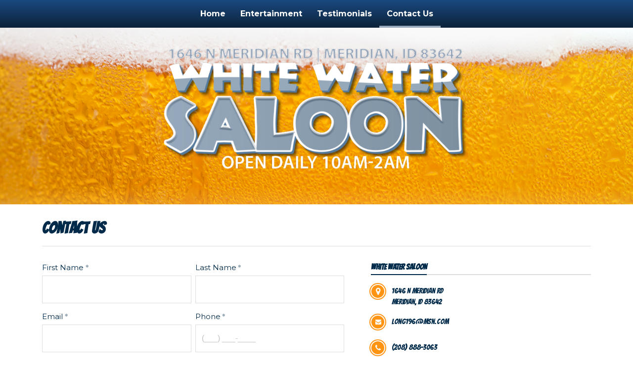

--- FILE ---
content_type: text/html; charset=utf-8
request_url: https://www.whitewatersaloon.com/contact-us
body_size: 6552
content:



<!DOCTYPE html>
<html lang="en-us">
<head>
    <meta charset="utf-8" />
    <meta http-equiv="X-UA-Compatible" content="IE=edge" />
    <meta name="viewport" content="width=device-width, initial-scale=1" />
    <meta name="description" content="Contact us at White Water Saloon In Meridian ID using the online form." />
    <meta name="robots" content="index,follow" />

    <title>White Water Saloon In Meridian ID | Contact Us</title>

    <link rel="preconnect" href="https://fonts.googleapis.com" />
    <link rel="preconnect" href="https://fonts.gstatic.com" />
    <link rel="preload" href="/app/site.min.css?v=-FUlxSzopFBaZrA2w50rMKqIOHCMRxc_XYfvH3BvMcM" as="style" />
    <link rel="preload" href="/lib/jquery-3.2.1/dist/jquery.min.js?v=hwg4gsxgFZhOsEEamdOYGBf13FyQuiTwlAQgxVSNgt4" as="script" />
    <link rel="preload" href="/app/site.min.js?v=SJKD0CUJUc-4xlqfkmkddep-FOLjteGwdjPvWskSuKs" as="script" />

    <link rel="icon" type="image/png" sizes="32x32" href="https://apihoard.webit.com/api/v1/Image/E0D481F1B8EF480DF2451BA4D5A284F2/E0D481F1B8EF480DF2451BA4D5A284F2.png?size=Original">
<link rel="icon" type="image/png" sizes="16x16" href="https://apihoard.webit.com/api/v1/Image/2C82E88A21402DEDB6FE8D56B209A907/2C82E88A21402DEDB6FE8D56B209A907.png?size=Original">

    <link rel="canonical" href="https://www.whitewatersaloon.com/contact-us" />
    <link href="/app/site.min.css?v=-FUlxSzopFBaZrA2w50rMKqIOHCMRxc_XYfvH3BvMcM" rel="stylesheet" />

    

<script>(function(w,d,s,l,i){w[l]=w[l]||[];w[l].push({'gtm.start':new Date().getTime(),event:'gtm.js'});var f=d.getElementsByTagName(s)[0],j=d.createElement(s),dl=l!='dataLayer'?'&l='+l:'';j.async=true;j.src='https://www.googletagmanager.com/gtm.js?id='+i+dl;f.parentNode.insertBefore(j,f);})(window,document,'script','dataLayer','GTM-K22Q7RJ');</script>


    <script src="/lib/jquery-3.2.1/dist/jquery.min.js?v=hwg4gsxgFZhOsEEamdOYGBf13FyQuiTwlAQgxVSNgt4"></script>


    <link href="https://fonts.googleapis.com/css?family=Poppins:400,700" rel="stylesheet" />
<link href="/css/fonts/fonts-header-Poppins.css?v=Mc7n8aQV3qHn_gNnulrq_6n8bbYetk7_hn_eepiHPwY" rel="stylesheet" />
<link href="https://fonts.googleapis.com/css?family=Montserrat:300,400,700" rel="stylesheet" />
<link href="/css/fonts/fonts-body-Montserrat.css?v=FAvhE1QhwWhzKmCnlEQPUElbaJeI8PCkoXkBYBh6F5E" rel="stylesheet" />
<link href="/css/colors/color-OrangePeel.css?v=ADdCLEFJ5x7JBUHWvhwyhhEsjUXG9cIw_168i0DEX6M" rel="stylesheet" />
<link href="/Header/css/header.min.css?v=tCKFRAmpruH0EQ-6q75oW0KYqMwVGOF7EmFePaYegKw" rel="stylesheet" />


<style>
    #module_6da75445-8aaa-4351-bdb9-2cde09ea2653 {
            --header-highlight: #95a9bb;
    }
</style>
<link href="/Title/css/title.min.css?v=wWDDsRovharyLKgHAZsO7VOdvo49i4UMSxgvYca-QLw" rel="stylesheet" />
<link href="/Line/css/line.min.css?v=MFhYcolL6aooY22AG6magXiIm14CwTas4RDCBN0SllU" rel="stylesheet" />
<link href="/Forms/app/forms.min.css?v=qnyEontej0aKBmPPOlcZ1mYhXtK-xu1MCEQxJb7cvCY" rel="stylesheet" />
<link href="/BusinessInfo/css/businessinfo.min.css?v=3csoDvLY8sUx3VhTkY01fQJj_5GFxUIc7xHr8iwsZ6Y" rel="stylesheet" />
<link href="/Map/css/map.min.css?v=h-tfzda0V6ddc3ZqVCmvqerktpujqUyCmynrMVKmJU4" rel="stylesheet" />
<link href="/Footer/css/footer.min.css?v=9ZtrSj2xFhsdje9NV4oT5Vfyy03EYPi9EiJ_rZdiOrw" rel="stylesheet" />


<style>
    #module_96c38f31-59cc-4902-9104-b1d5cb4ee6cb {
            --footer-text: #ffffff;
            --footer-background: #0e2842;
    }
</style>
<link href="https://cdn02.webit.com/api/v1/File/C25EC4EBFC87E2441BF14F0B62C2B7E1/C25EC4EBFC87E2441BF14F0B62C2B7E1.css" rel="stylesheet" />
<meta content="summary_large_image" name="twitter:card" />
<meta content="https://www.whitewatersaloon.com/contact-us" name="twitter:url" />
<meta content="https://www.whitewatersaloon.com/contact-us" property="og:url" />
<meta content="website" property="og:type" />
<meta content="White Water Saloon In Meridian ID | Contact Us" name="twitter:title" property="og:title" />
<meta content="Contact us at White Water Saloon In Meridian ID using the online form." name="twitter:description" property="og:description" />
<meta content="https://cdn02.webit.com/api/v1/Image/A4D2053BE518915E245DBC400C26FE47/A4D2053BE518915E245DBC400C26FE47.png?size=1280x960" name="twitter:image" property="og:image" />

</head>
<body class="color-OrangePeel font-header-Poppins font-body-Montserrat">
        <noscript>
            <iframe src="https://www.googletagmanager.com/ns.html?id=GTM-K22Q7RJ"
                    height="0" width="0" style="display:none;visibility:hidden"></iframe>
        </noscript>
    

    


            <section id="401e0f95-b219-48fe-979e-26213b60c7d6" class="container-fluid page-contact-us" role="main">
                        <div id="2dda97f7-d25c-447b-9609-c007dd21e3b3" class="row">
                                    <div id="58b49b2d-c2ee-4689-a17c-2ee7ca7ae2af" class="col">




<header id="module_6da75445-8aaa-4351-bdb9-2cde09ea2653" class="header header-nav-top header-logo-centered header-m5 ">
    <div class="header-container">
        

<nav class="navbar navbar-expand-lg navbar-dark bg-primary" data-toggle="affix">
    <div class="container">
        


        <a class="navbar-brand d-xl-none d-lg-none" href="/">White Water Saloon</a>
        <button class="navbar-toggler collapsed" type="button" data-toggle="collapse" data-target="#header-navbar-collapse" aria-controls="header-navbar-collapse" aria-expanded="false" aria-label="Toggle navigation">
            <span class="toggle"><span class="icon-bar"></span><span class="icon-bar"></span><span class="icon-bar"></span></span>
        </button>
        <div class="collapse navbar-collapse justify-content-center" id="header-navbar-collapse">
            <ul class="navbar-nav" role="menu">


        <li class="nav-item " role="menuitem">
            <a class="nav-link" href="/">Home </a>
        </li>


        <li class="nav-item " role="menuitem">
            <a class="nav-link" href="/entertainment">Entertainment </a>
        </li>


        <li class="nav-item " role="menuitem">
            <a class="nav-link" href="/testimonials"> Testimonials </a>
        </li>


        <li class="nav-item active" role="menuitem">
            <a class="nav-link" href="/contact-us">Contact Us <span class="sr-only">(current)</span></a>
        </li>
            </ul>
        </div>
    </div>
</nav>

<div class="header-info">
<div class="container">
<div class="header-info-logo">
<div class="row justify-content-center">
<div class="col-xl-7 col-lg-5 col-md-5 col-sm-5 ">
<div class="header-info-logo-img"><a href="/"><img alt="White Water Saloon" class="img-fluid mx-auto d-block" src="https://cdn02.webit.com/api/v1/Image/A4D2053BE518915E245DBC400C26FE47/A4D2053BE518915E245DBC400C26FE47.png?size=800x600" srcset="https://cdn02.webit.com/api/v1/Image/A4D2053BE518915E245DBC400C26FE47/A4D2053BE518915E245DBC400C26FE47.png?size=800x600 600w, https://cdn02.webit.com/api/v1/Image/A4D2053BE518915E245DBC400C26FE47/A4D2053BE518915E245DBC400C26FE47.png?size=800x600 1000w" /> </a></div>
</div>
</div>
</div>

<div class="header-info-business ">
<div>&nbsp;</div>
</div>
</div>
</div>

<link href="https://fonts.googleapis.com/css2?family=Bangers&display=swap" rel="stylesheet">
    </div>
</header>


<section id="module_211d6986-e533-4d33-bcc3-bac9804251c5" class="title title-m1">
    <div class="title-container container">
        <h1 class="title-heading" title="Contact Us - White Water Saloon in Meridian, ID 83642">
            <span class="title-heading-container">
                Contact Us
            </span>
        </h1>
    </div>
</section>

<section id="module_b2fdbc68-a9fd-42c7-aa5a-723b26962382" class="line line-m1">
    <div class="container">
        <hr>
    </div>
</section>
<!--  form left, business info right-top, hours below  -->
<section id="module_302c3ced-87cc-4afe-beb1-f853e2cf47b6" class="businessinfo businessinfo-m5 contact contact-formleft">
    <div class="businessinfo-container contact-container container">
        <div class="row">
            <div class="col-lg-7">
                <div class="pr-lg-4 pb-lg-0 pb-5">
                    

<div class="form-wrap">
    <form action="/Forms/SubmitForm" method="post" data-form-id="b8e98c38-0a52-417f-9430-3160c248cb07" data-form-name="Contact Us" data-form-message="Thanks! Your form has been sent." class="form-display-component">
        <div class="row smaller-cont webit-grid-row"><div data-gjs-type="webit-shortanswer-component" data-highlightable="1" required="required" label="First Name" maxlength="100" helptext="Double-click here to add text" class="webit-forms-shortanswer" usehelptext="false">
    <div class="form-component">
        <div class="form-group has-feedback is-empty">
            <label class="control-label required">First Name</label>

            <!-- ko if: usehelptext --><!-- /ko -->

            <input type="text" class="form-control" name="FormField_1" required="true" maxlength="100">
        </div>
    </div>
</div><div data-gjs-type="webit-shortanswer-component" data-highlightable="1" required="required" label="Last Name" maxlength="100" helptext="Double-click here to add text" class="webit-forms-shortanswer" usehelptext="false">
    <div class="form-component">
        <div class="form-group has-feedback is-empty">
            <label class="control-label required">Last Name</label>

            <!-- ko if: usehelptext --><!-- /ko -->

            <input type="text" class="form-control" name="FormField_2" required="true" maxlength="100">
        </div>
    </div>
</div></div><div class="row smaller-cont webit-grid-row"><div data-gjs-type="webit-email-component" data-highlightable="1" required="required" label="Email" helptext="Double-click here to add text" class="webit-forms-email gjs-comp-selected" usehelptext="false">
    <div class="form-component">
        <div class="form-group has-feedback is-empty">
            <label class="control-label required">Email</label>

            <!-- ko if: usehelptext --><!-- /ko -->

            <input type="email" class="form-control" data-attr-format="Email" name="FormField_3" required="true">
        </div>
    </div>
</div><div data-gjs-type="webit-phone-component" data-highlightable="1" required="required" label="Phone" helptext="Double-click here to add text" class="webit-forms-phone" usehelptext="false">
    <div class="form-component">
        <div class="form-group has-feedback is-empty">
            <label class="control-label required">Phone</label>

            <!-- ko if: usehelptext --><!-- /ko -->

            <input class="form-control phone_mask" type="text" data-attr-format="Phone" placeholder="(___) ___-____" name="FormField_4" required="true" minlength="14" maxlength="14">
        </div>
    </div>
</div></div><div data-gjs-type="webit-longanswer-component" data-highlightable="1" required="required" label="Comments" maxlength="500" helptext="Double-click here to add text" class="webit-forms-longanswer" usehelptext="false">
    <div class="form-component">
        <div class="form-group">
            <label class="control-label required">Comments</label>

            <!-- ko if: usehelptext --><!-- /ko -->

            <textarea type="text" class="form-control" rows="6" name="FormField_5" maxlength="500" required="true"></textarea>
        </div>
    </div>
</div><div data-gjs-type="webit-button-component" data-highlightable="1" buttontext="Send" alignment="center" class="webit-forms-button form-group">
    <div class="button-container d-flex" data-attr-alignment="center">
        <button type="button" class="btn btn-primary btn-submit">Send</button>
    </div>
</div>
        <div class="g-recaptcha form-smtext" data-sitekey="6LczBhwUAAAAAFaRzZH8rIR7mMuQOwpd70gMj13u" data-size="invisible" data-badge="inline"></div>
<p class="form-smtext form-disclaimer pt-2">By clicking the above button, I consent to be contacted by White Water Saloon and Webit, Inc. &#xD;&#xA;&#x9;at any email address or telephone number I provide, including, without limitation, &#xD;&#xA;&#x9;communications sent via text message to my cell phone or communications sent using &#xD;&#xA;&#x9;an autodialer or prerecorded message. This acknowledgement constitutes my written &#xD;&#xA;&#x9;consent to receive such communications.  I agree and consent to any applicable &#xD;&#xA;&#x9;Terms and Conditions of Use or Privacy Policy available on this website.</p>    <input name="__RequestVerificationToken" type="hidden" value="CfDJ8FlIbas3_dNOi4RBI-sWfIfq99hWrV7IqenY8SrUGlYbZmxWmTeiVc9uFys_LaL_jAe7tdIJZry42fiuPrdfy6JdTS3OcdACjwLMzKC4fCRlc3STUVZZpjRlw0SUQVZZb-n-W-qKCvmFm8FkFc_r964" /></form>
    <div class="form-sent-message lead">
        <p>Thanks! Your form has been sent.</p>
    </div>
</div>
                </div>
            </div>
            <div class="col-lg-5">
                        <div class="businessinfo-cont">
                            <div class="contact-companyinfo">
                                <!-- Business Name -->
                                    <h1 class="contact-title contact-businessname">
                                        <span class="contact-title-container">
                                            White Water Saloon
                                        </span>
                                    </h1>
                                <!--//end Business Name -->
                                <div class="businessinfo-companyinfo-container pt-2">

<!-- Address -->
    <h2 class="contact-details contact-address">
        <i class="contact-icon contact-icon-address fa fa-map-marker" aria-hidden="true"></i>
        <div class="contact-details-info">
1646 N Meridian Rd                <br />
                <span>Meridian, ID 83642</span>
        </div>
    </h2>
<!--//end Address -->

    <!-- Email -->
    <h2 class="contact-details contact-email">
        <a href="mailto:long196@msn.com" class="contact-email-link">
            <i class="contact-icon contact-icon-email fa fa-envelope" aria-hidden="true"></i>
            <div class="contact-details-info">long196@msn.com</div>
        </a>
    </h2><!--//end Email -->
    <!-- Phone -->
    <h2 class="contact-details contact-phone">
        <a href="tel:2088883063" class="contact-phone-link">
            <i class="contact-icon contact-icon-call fa fa-phone" aria-hidden="true"></i>
            <div class="contact-details-info">(208) 888-3063</div>
        </a>
    </h2><!--//end Phone -->
                                </div>
                            </div>


    <div class="contact-hours">
        <div class="contact-title">
            <span class="contact-title-container">
                Hours
            </span>
        </div>
        <div class="hours-grid">
            <!-- Loop through location hours -->
                <div class="contact-hourstime">
                    <div class="d-flex justify-content-between">
                        <div class="contact-hourstime-day">Sunday</div>
                            <div class="contact-hourstime-time text-right">10:00 AM - 2:00 AM</div>
                    </div>
                </div>
                <div class="contact-hourstime">
                    <div class="d-flex justify-content-between">
                        <div class="contact-hourstime-day">Monday</div>
                            <div class="contact-hourstime-time text-right">10:00 AM - 2:00 AM</div>
                    </div>
                </div>
                <div class="contact-hourstime">
                    <div class="d-flex justify-content-between">
                        <div class="contact-hourstime-day">Tuesday</div>
                            <div class="contact-hourstime-time text-right">10:00 AM - 2:00 AM</div>
                    </div>
                </div>
                <div class="contact-hourstime">
                    <div class="d-flex justify-content-between">
                        <div class="contact-hourstime-day">Wednesday</div>
                            <div class="contact-hourstime-time text-right">10:00 AM - 2:00 AM</div>
                    </div>
                </div>
                <div class="contact-hourstime">
                    <div class="d-flex justify-content-between">
                        <div class="contact-hourstime-day">Thursday</div>
                            <div class="contact-hourstime-time text-right">10:00 AM - 2:00 AM</div>
                    </div>
                </div>
                <div class="contact-hourstime">
                    <div class="d-flex justify-content-between">
                        <div class="contact-hourstime-day">Friday</div>
                            <div class="contact-hourstime-time text-right">10:00 AM - 2:00 AM</div>
                    </div>
                </div>
                <div class="contact-hourstime">
                    <div class="d-flex justify-content-between">
                        <div class="contact-hourstime-day">Saturday</div>
                            <div class="contact-hourstime-time text-right">10:00 AM - 2:00 AM</div>
                    </div>
                </div>
        </div>
    </div>
                             </div>
                        </div>
                    </div>
    </div>
</section>
<section id="module_b0265485-537a-49d5-90ad-bdf61dc7658c" class="map map-m3">
    <div class="map-container">
        <iframe title="Google Map" src="https://www.google.com/maps/embed/v1/place?key=AIzaSyD1NxwDeqaA5n9osiavjAkknFFceRxRKwA&q=White%20Water%20Saloon%2C1646%20N%20Meridian%20Rd%2CMeridian%2CID%2C83642"
                class="map-iframe-full" width="400" height="350" frameborder="0" style="border:0" allowfullscreen></iframe>
    </div>
</section>


<footer id="module_96c38f31-59cc-4902-9104-b1d5cb4ee6cb" class="footer footer-m3">
    <div class="container">
        
        <ul class="nav justify-content-center footer-social-links mb-3">
                <li class="nav-item">
                    <a class="nav-link" href="https://www.facebook.com/WhiteWaterSaloon/?rf=1434353773504146" target="_blank" rel="noopener" aria-label="Facebook link"><i class="fa fa-facebook"></i></a>
                </li>
                <li class="nav-item">
                    <a class="nav-link" href="https://www.yellowpages.com/meridian-id/mip/white-water-saloon-3379382" target="_blank" rel="noopener" aria-label="Google link"><i class="fa fa-google-plus"></i></a>
                </li>
                <li class="nav-item">
                    <a class="nav-link" href="https://www.yelp.com/biz/white-water-saloon-meridian" target="_blank" rel="noopener" aria-label="Yelp link"><i class="fa fa-yelp"></i></a>
                </li>
        </ul>


        


<div class="">
        <div class="footer-info-business">

            <div>
            </div>
        </div>
</div>

        
<ul class="nav justify-content-center text-center flex-md-row flex-column footer-nav-links mb-4 mt-3">


        <li class="nav-item ">
            <a class="nav-link" href="/">Home</a>
        </li>


        <li class="nav-item ">
            <a class="nav-link" href="/entertainment">Entertainment</a>
        </li>


        <li class="nav-item ">
            <a class="nav-link" href="/testimonials"> Testimonials</a>
        </li>


        <li class="nav-item active">
            <a class="nav-link" href="/contact-us">Contact Us</a>
        </li>
</ul>
    </div>

    

<div class="footer-bottom-section">
    <div class="container">
        <ul class="nav justify-content-center text-center flex-sm-row flex-column footer-legal-links">
            <li class="nav-item mr-sm-auto">
                <a class="nav-link" href="https://www.webit.com/" target="_blank" rel="noopener">© 2011 - 2026 Powered by Webit<sup>TM</sup></a>
            </li>
            <li class="nav-item">
                <a class="nav-link" href="/sitemap">Sitemap</a>
            </li>
                <li class="nav-item">
                    <a class="nav-link" href="/terms-and-conditions">Terms &amp; Conditions</a>
                </li>
            <li class="nav-item">
                <a class="nav-link" href="https://manage.webit.com" rel="nofollow noopener" target="_blank">Webit Login</a>
            </li>
        </ul>
    </div>
</div>
</footer>                                    </div>
                        </div>
            </section>


    <div id="MessageErrorModal" class="global modal fade" role="alert">
        <div class="modal-dialog modal-lg">
            <div class="modal-content modal-error">
                <div class="modal-header">
                    <div class="modal-title"></div>
                    <button type="button" class="close" data-dismiss="modal" aria-label="Close">
                        <span aria-hidden="true">&times;</span>
                    </button>
                </div>
            </div>
        </div>
    </div>
    <div id="MessageSuccessModal" class="global modal fade" role="alert">
        <div class="modal-dialog modal-lg">
            <div class="modal-content modal-success">
                <div class="modal-header">
                    <div class="modal-title"></div>
                    <button type="button" class="close" data-dismiss="modal" aria-label="Close">
                        <span aria-hidden="true">&times;</span>
                    </button>
                </div>
            </div>
        </div>
    </div>

    <script src="/app/site.min.js?v=SJKD0CUJUc-4xlqfkmkddep-FOLjteGwdjPvWskSuKs"></script>
    <script src="/js/compatibility.min.js?v=Jrlw1QHWZtwlyT5K2EDAGlNgNOGWpG2qfwD34v345l0" type="module"></script>

    <script src="/Header/js/header.min.js?v=snSLynNezCGj4eyMinbgT8kSTG1VK4Llq5-EhaGTp2U" type="text/javascript"></script>
<script type="module" src="/Forms/js/modules/main.js"></script>
<script src="/Footer/js/footer.min.js?v=UhBC9Qc5Vzjjv7VcHVy9iWhLORHh397ydXR-Cotr6Nw" type="text/javascript"></script>

</body>
</html>

--- FILE ---
content_type: text/html; charset=utf-8
request_url: https://www.google.com/recaptcha/enterprise/anchor?ar=1&k=6LczBhwUAAAAAFaRzZH8rIR7mMuQOwpd70gMj13u&co=aHR0cHM6Ly93d3cud2hpdGV3YXRlcnNhbG9vbi5jb206NDQz&hl=en&v=PoyoqOPhxBO7pBk68S4YbpHZ&size=invisible&badge=inline&anchor-ms=20000&execute-ms=30000&cb=mw121tlojhy9
body_size: 49542
content:
<!DOCTYPE HTML><html dir="ltr" lang="en"><head><meta http-equiv="Content-Type" content="text/html; charset=UTF-8">
<meta http-equiv="X-UA-Compatible" content="IE=edge">
<title>reCAPTCHA</title>
<style type="text/css">
/* cyrillic-ext */
@font-face {
  font-family: 'Roboto';
  font-style: normal;
  font-weight: 400;
  font-stretch: 100%;
  src: url(//fonts.gstatic.com/s/roboto/v48/KFO7CnqEu92Fr1ME7kSn66aGLdTylUAMa3GUBHMdazTgWw.woff2) format('woff2');
  unicode-range: U+0460-052F, U+1C80-1C8A, U+20B4, U+2DE0-2DFF, U+A640-A69F, U+FE2E-FE2F;
}
/* cyrillic */
@font-face {
  font-family: 'Roboto';
  font-style: normal;
  font-weight: 400;
  font-stretch: 100%;
  src: url(//fonts.gstatic.com/s/roboto/v48/KFO7CnqEu92Fr1ME7kSn66aGLdTylUAMa3iUBHMdazTgWw.woff2) format('woff2');
  unicode-range: U+0301, U+0400-045F, U+0490-0491, U+04B0-04B1, U+2116;
}
/* greek-ext */
@font-face {
  font-family: 'Roboto';
  font-style: normal;
  font-weight: 400;
  font-stretch: 100%;
  src: url(//fonts.gstatic.com/s/roboto/v48/KFO7CnqEu92Fr1ME7kSn66aGLdTylUAMa3CUBHMdazTgWw.woff2) format('woff2');
  unicode-range: U+1F00-1FFF;
}
/* greek */
@font-face {
  font-family: 'Roboto';
  font-style: normal;
  font-weight: 400;
  font-stretch: 100%;
  src: url(//fonts.gstatic.com/s/roboto/v48/KFO7CnqEu92Fr1ME7kSn66aGLdTylUAMa3-UBHMdazTgWw.woff2) format('woff2');
  unicode-range: U+0370-0377, U+037A-037F, U+0384-038A, U+038C, U+038E-03A1, U+03A3-03FF;
}
/* math */
@font-face {
  font-family: 'Roboto';
  font-style: normal;
  font-weight: 400;
  font-stretch: 100%;
  src: url(//fonts.gstatic.com/s/roboto/v48/KFO7CnqEu92Fr1ME7kSn66aGLdTylUAMawCUBHMdazTgWw.woff2) format('woff2');
  unicode-range: U+0302-0303, U+0305, U+0307-0308, U+0310, U+0312, U+0315, U+031A, U+0326-0327, U+032C, U+032F-0330, U+0332-0333, U+0338, U+033A, U+0346, U+034D, U+0391-03A1, U+03A3-03A9, U+03B1-03C9, U+03D1, U+03D5-03D6, U+03F0-03F1, U+03F4-03F5, U+2016-2017, U+2034-2038, U+203C, U+2040, U+2043, U+2047, U+2050, U+2057, U+205F, U+2070-2071, U+2074-208E, U+2090-209C, U+20D0-20DC, U+20E1, U+20E5-20EF, U+2100-2112, U+2114-2115, U+2117-2121, U+2123-214F, U+2190, U+2192, U+2194-21AE, U+21B0-21E5, U+21F1-21F2, U+21F4-2211, U+2213-2214, U+2216-22FF, U+2308-230B, U+2310, U+2319, U+231C-2321, U+2336-237A, U+237C, U+2395, U+239B-23B7, U+23D0, U+23DC-23E1, U+2474-2475, U+25AF, U+25B3, U+25B7, U+25BD, U+25C1, U+25CA, U+25CC, U+25FB, U+266D-266F, U+27C0-27FF, U+2900-2AFF, U+2B0E-2B11, U+2B30-2B4C, U+2BFE, U+3030, U+FF5B, U+FF5D, U+1D400-1D7FF, U+1EE00-1EEFF;
}
/* symbols */
@font-face {
  font-family: 'Roboto';
  font-style: normal;
  font-weight: 400;
  font-stretch: 100%;
  src: url(//fonts.gstatic.com/s/roboto/v48/KFO7CnqEu92Fr1ME7kSn66aGLdTylUAMaxKUBHMdazTgWw.woff2) format('woff2');
  unicode-range: U+0001-000C, U+000E-001F, U+007F-009F, U+20DD-20E0, U+20E2-20E4, U+2150-218F, U+2190, U+2192, U+2194-2199, U+21AF, U+21E6-21F0, U+21F3, U+2218-2219, U+2299, U+22C4-22C6, U+2300-243F, U+2440-244A, U+2460-24FF, U+25A0-27BF, U+2800-28FF, U+2921-2922, U+2981, U+29BF, U+29EB, U+2B00-2BFF, U+4DC0-4DFF, U+FFF9-FFFB, U+10140-1018E, U+10190-1019C, U+101A0, U+101D0-101FD, U+102E0-102FB, U+10E60-10E7E, U+1D2C0-1D2D3, U+1D2E0-1D37F, U+1F000-1F0FF, U+1F100-1F1AD, U+1F1E6-1F1FF, U+1F30D-1F30F, U+1F315, U+1F31C, U+1F31E, U+1F320-1F32C, U+1F336, U+1F378, U+1F37D, U+1F382, U+1F393-1F39F, U+1F3A7-1F3A8, U+1F3AC-1F3AF, U+1F3C2, U+1F3C4-1F3C6, U+1F3CA-1F3CE, U+1F3D4-1F3E0, U+1F3ED, U+1F3F1-1F3F3, U+1F3F5-1F3F7, U+1F408, U+1F415, U+1F41F, U+1F426, U+1F43F, U+1F441-1F442, U+1F444, U+1F446-1F449, U+1F44C-1F44E, U+1F453, U+1F46A, U+1F47D, U+1F4A3, U+1F4B0, U+1F4B3, U+1F4B9, U+1F4BB, U+1F4BF, U+1F4C8-1F4CB, U+1F4D6, U+1F4DA, U+1F4DF, U+1F4E3-1F4E6, U+1F4EA-1F4ED, U+1F4F7, U+1F4F9-1F4FB, U+1F4FD-1F4FE, U+1F503, U+1F507-1F50B, U+1F50D, U+1F512-1F513, U+1F53E-1F54A, U+1F54F-1F5FA, U+1F610, U+1F650-1F67F, U+1F687, U+1F68D, U+1F691, U+1F694, U+1F698, U+1F6AD, U+1F6B2, U+1F6B9-1F6BA, U+1F6BC, U+1F6C6-1F6CF, U+1F6D3-1F6D7, U+1F6E0-1F6EA, U+1F6F0-1F6F3, U+1F6F7-1F6FC, U+1F700-1F7FF, U+1F800-1F80B, U+1F810-1F847, U+1F850-1F859, U+1F860-1F887, U+1F890-1F8AD, U+1F8B0-1F8BB, U+1F8C0-1F8C1, U+1F900-1F90B, U+1F93B, U+1F946, U+1F984, U+1F996, U+1F9E9, U+1FA00-1FA6F, U+1FA70-1FA7C, U+1FA80-1FA89, U+1FA8F-1FAC6, U+1FACE-1FADC, U+1FADF-1FAE9, U+1FAF0-1FAF8, U+1FB00-1FBFF;
}
/* vietnamese */
@font-face {
  font-family: 'Roboto';
  font-style: normal;
  font-weight: 400;
  font-stretch: 100%;
  src: url(//fonts.gstatic.com/s/roboto/v48/KFO7CnqEu92Fr1ME7kSn66aGLdTylUAMa3OUBHMdazTgWw.woff2) format('woff2');
  unicode-range: U+0102-0103, U+0110-0111, U+0128-0129, U+0168-0169, U+01A0-01A1, U+01AF-01B0, U+0300-0301, U+0303-0304, U+0308-0309, U+0323, U+0329, U+1EA0-1EF9, U+20AB;
}
/* latin-ext */
@font-face {
  font-family: 'Roboto';
  font-style: normal;
  font-weight: 400;
  font-stretch: 100%;
  src: url(//fonts.gstatic.com/s/roboto/v48/KFO7CnqEu92Fr1ME7kSn66aGLdTylUAMa3KUBHMdazTgWw.woff2) format('woff2');
  unicode-range: U+0100-02BA, U+02BD-02C5, U+02C7-02CC, U+02CE-02D7, U+02DD-02FF, U+0304, U+0308, U+0329, U+1D00-1DBF, U+1E00-1E9F, U+1EF2-1EFF, U+2020, U+20A0-20AB, U+20AD-20C0, U+2113, U+2C60-2C7F, U+A720-A7FF;
}
/* latin */
@font-face {
  font-family: 'Roboto';
  font-style: normal;
  font-weight: 400;
  font-stretch: 100%;
  src: url(//fonts.gstatic.com/s/roboto/v48/KFO7CnqEu92Fr1ME7kSn66aGLdTylUAMa3yUBHMdazQ.woff2) format('woff2');
  unicode-range: U+0000-00FF, U+0131, U+0152-0153, U+02BB-02BC, U+02C6, U+02DA, U+02DC, U+0304, U+0308, U+0329, U+2000-206F, U+20AC, U+2122, U+2191, U+2193, U+2212, U+2215, U+FEFF, U+FFFD;
}
/* cyrillic-ext */
@font-face {
  font-family: 'Roboto';
  font-style: normal;
  font-weight: 500;
  font-stretch: 100%;
  src: url(//fonts.gstatic.com/s/roboto/v48/KFO7CnqEu92Fr1ME7kSn66aGLdTylUAMa3GUBHMdazTgWw.woff2) format('woff2');
  unicode-range: U+0460-052F, U+1C80-1C8A, U+20B4, U+2DE0-2DFF, U+A640-A69F, U+FE2E-FE2F;
}
/* cyrillic */
@font-face {
  font-family: 'Roboto';
  font-style: normal;
  font-weight: 500;
  font-stretch: 100%;
  src: url(//fonts.gstatic.com/s/roboto/v48/KFO7CnqEu92Fr1ME7kSn66aGLdTylUAMa3iUBHMdazTgWw.woff2) format('woff2');
  unicode-range: U+0301, U+0400-045F, U+0490-0491, U+04B0-04B1, U+2116;
}
/* greek-ext */
@font-face {
  font-family: 'Roboto';
  font-style: normal;
  font-weight: 500;
  font-stretch: 100%;
  src: url(//fonts.gstatic.com/s/roboto/v48/KFO7CnqEu92Fr1ME7kSn66aGLdTylUAMa3CUBHMdazTgWw.woff2) format('woff2');
  unicode-range: U+1F00-1FFF;
}
/* greek */
@font-face {
  font-family: 'Roboto';
  font-style: normal;
  font-weight: 500;
  font-stretch: 100%;
  src: url(//fonts.gstatic.com/s/roboto/v48/KFO7CnqEu92Fr1ME7kSn66aGLdTylUAMa3-UBHMdazTgWw.woff2) format('woff2');
  unicode-range: U+0370-0377, U+037A-037F, U+0384-038A, U+038C, U+038E-03A1, U+03A3-03FF;
}
/* math */
@font-face {
  font-family: 'Roboto';
  font-style: normal;
  font-weight: 500;
  font-stretch: 100%;
  src: url(//fonts.gstatic.com/s/roboto/v48/KFO7CnqEu92Fr1ME7kSn66aGLdTylUAMawCUBHMdazTgWw.woff2) format('woff2');
  unicode-range: U+0302-0303, U+0305, U+0307-0308, U+0310, U+0312, U+0315, U+031A, U+0326-0327, U+032C, U+032F-0330, U+0332-0333, U+0338, U+033A, U+0346, U+034D, U+0391-03A1, U+03A3-03A9, U+03B1-03C9, U+03D1, U+03D5-03D6, U+03F0-03F1, U+03F4-03F5, U+2016-2017, U+2034-2038, U+203C, U+2040, U+2043, U+2047, U+2050, U+2057, U+205F, U+2070-2071, U+2074-208E, U+2090-209C, U+20D0-20DC, U+20E1, U+20E5-20EF, U+2100-2112, U+2114-2115, U+2117-2121, U+2123-214F, U+2190, U+2192, U+2194-21AE, U+21B0-21E5, U+21F1-21F2, U+21F4-2211, U+2213-2214, U+2216-22FF, U+2308-230B, U+2310, U+2319, U+231C-2321, U+2336-237A, U+237C, U+2395, U+239B-23B7, U+23D0, U+23DC-23E1, U+2474-2475, U+25AF, U+25B3, U+25B7, U+25BD, U+25C1, U+25CA, U+25CC, U+25FB, U+266D-266F, U+27C0-27FF, U+2900-2AFF, U+2B0E-2B11, U+2B30-2B4C, U+2BFE, U+3030, U+FF5B, U+FF5D, U+1D400-1D7FF, U+1EE00-1EEFF;
}
/* symbols */
@font-face {
  font-family: 'Roboto';
  font-style: normal;
  font-weight: 500;
  font-stretch: 100%;
  src: url(//fonts.gstatic.com/s/roboto/v48/KFO7CnqEu92Fr1ME7kSn66aGLdTylUAMaxKUBHMdazTgWw.woff2) format('woff2');
  unicode-range: U+0001-000C, U+000E-001F, U+007F-009F, U+20DD-20E0, U+20E2-20E4, U+2150-218F, U+2190, U+2192, U+2194-2199, U+21AF, U+21E6-21F0, U+21F3, U+2218-2219, U+2299, U+22C4-22C6, U+2300-243F, U+2440-244A, U+2460-24FF, U+25A0-27BF, U+2800-28FF, U+2921-2922, U+2981, U+29BF, U+29EB, U+2B00-2BFF, U+4DC0-4DFF, U+FFF9-FFFB, U+10140-1018E, U+10190-1019C, U+101A0, U+101D0-101FD, U+102E0-102FB, U+10E60-10E7E, U+1D2C0-1D2D3, U+1D2E0-1D37F, U+1F000-1F0FF, U+1F100-1F1AD, U+1F1E6-1F1FF, U+1F30D-1F30F, U+1F315, U+1F31C, U+1F31E, U+1F320-1F32C, U+1F336, U+1F378, U+1F37D, U+1F382, U+1F393-1F39F, U+1F3A7-1F3A8, U+1F3AC-1F3AF, U+1F3C2, U+1F3C4-1F3C6, U+1F3CA-1F3CE, U+1F3D4-1F3E0, U+1F3ED, U+1F3F1-1F3F3, U+1F3F5-1F3F7, U+1F408, U+1F415, U+1F41F, U+1F426, U+1F43F, U+1F441-1F442, U+1F444, U+1F446-1F449, U+1F44C-1F44E, U+1F453, U+1F46A, U+1F47D, U+1F4A3, U+1F4B0, U+1F4B3, U+1F4B9, U+1F4BB, U+1F4BF, U+1F4C8-1F4CB, U+1F4D6, U+1F4DA, U+1F4DF, U+1F4E3-1F4E6, U+1F4EA-1F4ED, U+1F4F7, U+1F4F9-1F4FB, U+1F4FD-1F4FE, U+1F503, U+1F507-1F50B, U+1F50D, U+1F512-1F513, U+1F53E-1F54A, U+1F54F-1F5FA, U+1F610, U+1F650-1F67F, U+1F687, U+1F68D, U+1F691, U+1F694, U+1F698, U+1F6AD, U+1F6B2, U+1F6B9-1F6BA, U+1F6BC, U+1F6C6-1F6CF, U+1F6D3-1F6D7, U+1F6E0-1F6EA, U+1F6F0-1F6F3, U+1F6F7-1F6FC, U+1F700-1F7FF, U+1F800-1F80B, U+1F810-1F847, U+1F850-1F859, U+1F860-1F887, U+1F890-1F8AD, U+1F8B0-1F8BB, U+1F8C0-1F8C1, U+1F900-1F90B, U+1F93B, U+1F946, U+1F984, U+1F996, U+1F9E9, U+1FA00-1FA6F, U+1FA70-1FA7C, U+1FA80-1FA89, U+1FA8F-1FAC6, U+1FACE-1FADC, U+1FADF-1FAE9, U+1FAF0-1FAF8, U+1FB00-1FBFF;
}
/* vietnamese */
@font-face {
  font-family: 'Roboto';
  font-style: normal;
  font-weight: 500;
  font-stretch: 100%;
  src: url(//fonts.gstatic.com/s/roboto/v48/KFO7CnqEu92Fr1ME7kSn66aGLdTylUAMa3OUBHMdazTgWw.woff2) format('woff2');
  unicode-range: U+0102-0103, U+0110-0111, U+0128-0129, U+0168-0169, U+01A0-01A1, U+01AF-01B0, U+0300-0301, U+0303-0304, U+0308-0309, U+0323, U+0329, U+1EA0-1EF9, U+20AB;
}
/* latin-ext */
@font-face {
  font-family: 'Roboto';
  font-style: normal;
  font-weight: 500;
  font-stretch: 100%;
  src: url(//fonts.gstatic.com/s/roboto/v48/KFO7CnqEu92Fr1ME7kSn66aGLdTylUAMa3KUBHMdazTgWw.woff2) format('woff2');
  unicode-range: U+0100-02BA, U+02BD-02C5, U+02C7-02CC, U+02CE-02D7, U+02DD-02FF, U+0304, U+0308, U+0329, U+1D00-1DBF, U+1E00-1E9F, U+1EF2-1EFF, U+2020, U+20A0-20AB, U+20AD-20C0, U+2113, U+2C60-2C7F, U+A720-A7FF;
}
/* latin */
@font-face {
  font-family: 'Roboto';
  font-style: normal;
  font-weight: 500;
  font-stretch: 100%;
  src: url(//fonts.gstatic.com/s/roboto/v48/KFO7CnqEu92Fr1ME7kSn66aGLdTylUAMa3yUBHMdazQ.woff2) format('woff2');
  unicode-range: U+0000-00FF, U+0131, U+0152-0153, U+02BB-02BC, U+02C6, U+02DA, U+02DC, U+0304, U+0308, U+0329, U+2000-206F, U+20AC, U+2122, U+2191, U+2193, U+2212, U+2215, U+FEFF, U+FFFD;
}
/* cyrillic-ext */
@font-face {
  font-family: 'Roboto';
  font-style: normal;
  font-weight: 900;
  font-stretch: 100%;
  src: url(//fonts.gstatic.com/s/roboto/v48/KFO7CnqEu92Fr1ME7kSn66aGLdTylUAMa3GUBHMdazTgWw.woff2) format('woff2');
  unicode-range: U+0460-052F, U+1C80-1C8A, U+20B4, U+2DE0-2DFF, U+A640-A69F, U+FE2E-FE2F;
}
/* cyrillic */
@font-face {
  font-family: 'Roboto';
  font-style: normal;
  font-weight: 900;
  font-stretch: 100%;
  src: url(//fonts.gstatic.com/s/roboto/v48/KFO7CnqEu92Fr1ME7kSn66aGLdTylUAMa3iUBHMdazTgWw.woff2) format('woff2');
  unicode-range: U+0301, U+0400-045F, U+0490-0491, U+04B0-04B1, U+2116;
}
/* greek-ext */
@font-face {
  font-family: 'Roboto';
  font-style: normal;
  font-weight: 900;
  font-stretch: 100%;
  src: url(//fonts.gstatic.com/s/roboto/v48/KFO7CnqEu92Fr1ME7kSn66aGLdTylUAMa3CUBHMdazTgWw.woff2) format('woff2');
  unicode-range: U+1F00-1FFF;
}
/* greek */
@font-face {
  font-family: 'Roboto';
  font-style: normal;
  font-weight: 900;
  font-stretch: 100%;
  src: url(//fonts.gstatic.com/s/roboto/v48/KFO7CnqEu92Fr1ME7kSn66aGLdTylUAMa3-UBHMdazTgWw.woff2) format('woff2');
  unicode-range: U+0370-0377, U+037A-037F, U+0384-038A, U+038C, U+038E-03A1, U+03A3-03FF;
}
/* math */
@font-face {
  font-family: 'Roboto';
  font-style: normal;
  font-weight: 900;
  font-stretch: 100%;
  src: url(//fonts.gstatic.com/s/roboto/v48/KFO7CnqEu92Fr1ME7kSn66aGLdTylUAMawCUBHMdazTgWw.woff2) format('woff2');
  unicode-range: U+0302-0303, U+0305, U+0307-0308, U+0310, U+0312, U+0315, U+031A, U+0326-0327, U+032C, U+032F-0330, U+0332-0333, U+0338, U+033A, U+0346, U+034D, U+0391-03A1, U+03A3-03A9, U+03B1-03C9, U+03D1, U+03D5-03D6, U+03F0-03F1, U+03F4-03F5, U+2016-2017, U+2034-2038, U+203C, U+2040, U+2043, U+2047, U+2050, U+2057, U+205F, U+2070-2071, U+2074-208E, U+2090-209C, U+20D0-20DC, U+20E1, U+20E5-20EF, U+2100-2112, U+2114-2115, U+2117-2121, U+2123-214F, U+2190, U+2192, U+2194-21AE, U+21B0-21E5, U+21F1-21F2, U+21F4-2211, U+2213-2214, U+2216-22FF, U+2308-230B, U+2310, U+2319, U+231C-2321, U+2336-237A, U+237C, U+2395, U+239B-23B7, U+23D0, U+23DC-23E1, U+2474-2475, U+25AF, U+25B3, U+25B7, U+25BD, U+25C1, U+25CA, U+25CC, U+25FB, U+266D-266F, U+27C0-27FF, U+2900-2AFF, U+2B0E-2B11, U+2B30-2B4C, U+2BFE, U+3030, U+FF5B, U+FF5D, U+1D400-1D7FF, U+1EE00-1EEFF;
}
/* symbols */
@font-face {
  font-family: 'Roboto';
  font-style: normal;
  font-weight: 900;
  font-stretch: 100%;
  src: url(//fonts.gstatic.com/s/roboto/v48/KFO7CnqEu92Fr1ME7kSn66aGLdTylUAMaxKUBHMdazTgWw.woff2) format('woff2');
  unicode-range: U+0001-000C, U+000E-001F, U+007F-009F, U+20DD-20E0, U+20E2-20E4, U+2150-218F, U+2190, U+2192, U+2194-2199, U+21AF, U+21E6-21F0, U+21F3, U+2218-2219, U+2299, U+22C4-22C6, U+2300-243F, U+2440-244A, U+2460-24FF, U+25A0-27BF, U+2800-28FF, U+2921-2922, U+2981, U+29BF, U+29EB, U+2B00-2BFF, U+4DC0-4DFF, U+FFF9-FFFB, U+10140-1018E, U+10190-1019C, U+101A0, U+101D0-101FD, U+102E0-102FB, U+10E60-10E7E, U+1D2C0-1D2D3, U+1D2E0-1D37F, U+1F000-1F0FF, U+1F100-1F1AD, U+1F1E6-1F1FF, U+1F30D-1F30F, U+1F315, U+1F31C, U+1F31E, U+1F320-1F32C, U+1F336, U+1F378, U+1F37D, U+1F382, U+1F393-1F39F, U+1F3A7-1F3A8, U+1F3AC-1F3AF, U+1F3C2, U+1F3C4-1F3C6, U+1F3CA-1F3CE, U+1F3D4-1F3E0, U+1F3ED, U+1F3F1-1F3F3, U+1F3F5-1F3F7, U+1F408, U+1F415, U+1F41F, U+1F426, U+1F43F, U+1F441-1F442, U+1F444, U+1F446-1F449, U+1F44C-1F44E, U+1F453, U+1F46A, U+1F47D, U+1F4A3, U+1F4B0, U+1F4B3, U+1F4B9, U+1F4BB, U+1F4BF, U+1F4C8-1F4CB, U+1F4D6, U+1F4DA, U+1F4DF, U+1F4E3-1F4E6, U+1F4EA-1F4ED, U+1F4F7, U+1F4F9-1F4FB, U+1F4FD-1F4FE, U+1F503, U+1F507-1F50B, U+1F50D, U+1F512-1F513, U+1F53E-1F54A, U+1F54F-1F5FA, U+1F610, U+1F650-1F67F, U+1F687, U+1F68D, U+1F691, U+1F694, U+1F698, U+1F6AD, U+1F6B2, U+1F6B9-1F6BA, U+1F6BC, U+1F6C6-1F6CF, U+1F6D3-1F6D7, U+1F6E0-1F6EA, U+1F6F0-1F6F3, U+1F6F7-1F6FC, U+1F700-1F7FF, U+1F800-1F80B, U+1F810-1F847, U+1F850-1F859, U+1F860-1F887, U+1F890-1F8AD, U+1F8B0-1F8BB, U+1F8C0-1F8C1, U+1F900-1F90B, U+1F93B, U+1F946, U+1F984, U+1F996, U+1F9E9, U+1FA00-1FA6F, U+1FA70-1FA7C, U+1FA80-1FA89, U+1FA8F-1FAC6, U+1FACE-1FADC, U+1FADF-1FAE9, U+1FAF0-1FAF8, U+1FB00-1FBFF;
}
/* vietnamese */
@font-face {
  font-family: 'Roboto';
  font-style: normal;
  font-weight: 900;
  font-stretch: 100%;
  src: url(//fonts.gstatic.com/s/roboto/v48/KFO7CnqEu92Fr1ME7kSn66aGLdTylUAMa3OUBHMdazTgWw.woff2) format('woff2');
  unicode-range: U+0102-0103, U+0110-0111, U+0128-0129, U+0168-0169, U+01A0-01A1, U+01AF-01B0, U+0300-0301, U+0303-0304, U+0308-0309, U+0323, U+0329, U+1EA0-1EF9, U+20AB;
}
/* latin-ext */
@font-face {
  font-family: 'Roboto';
  font-style: normal;
  font-weight: 900;
  font-stretch: 100%;
  src: url(//fonts.gstatic.com/s/roboto/v48/KFO7CnqEu92Fr1ME7kSn66aGLdTylUAMa3KUBHMdazTgWw.woff2) format('woff2');
  unicode-range: U+0100-02BA, U+02BD-02C5, U+02C7-02CC, U+02CE-02D7, U+02DD-02FF, U+0304, U+0308, U+0329, U+1D00-1DBF, U+1E00-1E9F, U+1EF2-1EFF, U+2020, U+20A0-20AB, U+20AD-20C0, U+2113, U+2C60-2C7F, U+A720-A7FF;
}
/* latin */
@font-face {
  font-family: 'Roboto';
  font-style: normal;
  font-weight: 900;
  font-stretch: 100%;
  src: url(//fonts.gstatic.com/s/roboto/v48/KFO7CnqEu92Fr1ME7kSn66aGLdTylUAMa3yUBHMdazQ.woff2) format('woff2');
  unicode-range: U+0000-00FF, U+0131, U+0152-0153, U+02BB-02BC, U+02C6, U+02DA, U+02DC, U+0304, U+0308, U+0329, U+2000-206F, U+20AC, U+2122, U+2191, U+2193, U+2212, U+2215, U+FEFF, U+FFFD;
}

</style>
<link rel="stylesheet" type="text/css" href="https://www.gstatic.com/recaptcha/releases/PoyoqOPhxBO7pBk68S4YbpHZ/styles__ltr.css">
<script nonce="_OMjm0K5KEfcH4LKPpZ54w" type="text/javascript">window['__recaptcha_api'] = 'https://www.google.com/recaptcha/enterprise/';</script>
<script type="text/javascript" src="https://www.gstatic.com/recaptcha/releases/PoyoqOPhxBO7pBk68S4YbpHZ/recaptcha__en.js" nonce="_OMjm0K5KEfcH4LKPpZ54w">
      
    </script></head>
<body><div id="rc-anchor-alert" class="rc-anchor-alert"></div>
<input type="hidden" id="recaptcha-token" value="[base64]">
<script type="text/javascript" nonce="_OMjm0K5KEfcH4LKPpZ54w">
      recaptcha.anchor.Main.init("[\x22ainput\x22,[\x22bgdata\x22,\x22\x22,\[base64]/[base64]/MjU1Ong/[base64]/[base64]/[base64]/[base64]/[base64]/[base64]/[base64]/[base64]/[base64]/[base64]/[base64]/[base64]/[base64]/[base64]/[base64]\\u003d\x22,\[base64]\\u003d\x22,\x22LjrDnsOiw7QHwoTDhlgCNW4nFcOKwpYdfcKyw787bEPCtMKKflbDhcO1w6JJw5vDpcKRw6pcbCg2w6fCgjVBw4VXSTk3w6HDgsKTw4/DicKtwrg9wqHCmjYRwobCgcKKGsOjw6h+Z8OjEAHCq3LCl8Ksw67CgXhda8OPw7MWHEMsYm3CocOEU2PDkcKXwplaw4o/bHnDgRgHwrHDjsKEw7bCv8Kew6dbVF8GMk0aeQbCtsOSSVxww63CpB3CiUYAwpMewoI6wpfDsMO8wqQ3w7vCv8KXwrDDrjbDmSPDpDxlwrduNkfCpsOAw67CvMKBw4jCtMOFbcKtQcOkw5XCsWPCrsKPwpN9wp7CmHdcw53DpMKyPygewqzClDzDqw/CocOHwr/Cr14Fwr9ewp/Cq8OJK8KeacOLdEVFOywhcsKEwpwVw6Qban8eUMOEHlUQLTzDsydzW8O4NB4rBsK2IVXCpW7Cilo7w5Zvw5nCjcO9w7liwpXDszM2AgNpwq3CqcOuw6LCgmnDly/DqMOEwrdLw5vCmhxFwqzCsh/[base64]/DkMO4wpjDkcO1bmoLwpzDn8KQwo0rREPDosO2bkDDl8OGRUXDo8OCw5QzSMOdYcKwwpc/SVbDssKtw6PDnAfCicKSw6XCtG7DusKowrMxXX1VHF4lwp/Dq8OnQhjDpAEXVMOyw79Zw4cOw7dnB3fCl8OuDUDCvMKtGcOzw6bDiB18w6/ChHl7wrZRwqvDnwfDiMOmwpVUJMKIwp/DvcOrw7bCqMKxwrRlIxXDjQhIe8ONwqbCp8Kow57DssKaw7jCtsKxM8OKTkvCrMO0wpsnFVZINsORMHzCssKAwoLCvsOkb8KzwovDpHHDgMK0wofDgEdFw77CmMKrDcO6KMOGY3puGMKORyN/GSbCoWVWw65ELzxuFcOYw6HDkW3Dq2LDlsO9CMOrZsOywrfCgsKJwqnCgBAOw6xaw4M7UnchwqjDucK7HlgtWsO2wr5HUcKJwqfCsSDDpsKSC8KDe8KsTsKbbMKhw4JHwoxpw5Efw4MUwq8bSi/DnQfCh3Bbw6ASw5AYLAHCrsK1wpLCh8O8C2TDmi/[base64]/w4ojwoIIwrbCsMKBw5wTwrtIw7vDs8K8A8KPXcKvAnLCjsKSw7cwPG3CmsO4KEXDiQDDh0fCi1QrVR/CpzrDs2lfL1NsR8OmQcOtw7dbKkDCtANnJ8KcawgFwoUvwrbDgsKQGsKIwoTCssKtw5ZUw51uZMKxKGfDlsOsbMKnw4XCnyfClMK/[base64]/CmsKvSRBVNsKVwrMbCU7DhsO6wr49OkfCnMKoTsKgKAEUNsKOcCATCMK7d8KsI1I6T8KQw7/[base64]/DpWpJI8Kbw6x3LDDCl8OIcFgbw7VnTcKVT8OINHA/w70cMsKCw5PCmMKHRA7CgsOCUG08w4wPAyNZAcKIwofCkHFQPMO6w7fCtMK2woXDtifCmsONw6fDpsOre8OUwr/DuMOvJMKgwp7Di8OFw7I3a8ONwp47w6rCgBZGwpg/w6k5wqYEbArCmTxTw5wwYMOtecOpRcKnw5BiDcKiVsKDw5TCrcOsYcK7w4fCnDwTSAfChnnDoRjCpsKmwrN/wpETwrUkOMKcwqphw7hDP13Co8OGwpHCncK8wpfDrcONwoPDl0rCqsKPw7N+w4cYw5rDlETChSfCrg0qU8OUw6FFw4rDki/[base64]/DgMOsRG02HcOlw5DCmMKfbsOtUTDDt0sbYcOdw4fDi2Qcw7Z3w6Zde2fDr8KFeCnDh2ZgVcONw5pETnrCrxPDrMOlw5zDrxPCgMOxwphywobCmwB3NSsnOX9Gw6YXw47CrzXCkyvDl0Bfw7FmdDUhEyPDscOSG8OZw6YLLwZ1ZgnDlcKZQ1t/cUE3e8OMV8KQcnJ6Xi/Cq8OFUcKrC0B5PDxXXHAFwr3Dim9GDcK/wo3DsSjCnBN2w6ovwpY8IWcDwrfCgn3Cn37DtMK8w7Vmw7QWWsO7w5QxwqPCmcKIPUvDtsO/V8O2P8KYwrPCuMKyw6HDnCLDjTZWBD/CsHxiGT/[base64]/DhsKOw6gECQ47w5h6MsOGH8KzCsK+wotowonDkcOlw7xzCMO5wqzDv3l8wp3DlcKMB8K/wpQOK8OwYcK1XMOyUcKPwp3Dvg/Ds8O/MsKdekbDqR3Dgw91woh2w53DkFPCp37CqMK0UsOySjTDpMO7FMKxU8OSFj/CnsOxwpjDmVhPXMO4EcKgw4jDoz3Dj8KjwozCjcKYX8Oww6HCkMOXw4fDvzgIPsKrUcOBOhZNYMOAQXnDsRLClMOZT8OIGsOuwrjCnsK+fyzDj8K/w63CpTNpwq7CgFIIE8O8ewUcwpjDlgHCosKkw7vCgMOMw5AKEMOCwrPCrcKgLsOcwoIVw5jDgMKUw5rDgMKxHBAowrZpcm3DqH/CsXbCh2TDlETCscOwZhIXw57CknDCnHIIcBHCv8OKFMO/wo/Ct8KhMsO5w6vDocO8wpJnL0UGfBdvZTgjw4HDjMO+wq7DvkR9XwI7wq7ChyhID8OjcWZqX8OmDVM0WgDClsOvw6ghE23DtkTDsFHCm8KBd8ODw6BMesOjwqzDmkLCl1/CmXLDocKfSE1jwpZvw5DDpHjDnRRYwoYUencoXcKedMOKw7fCuMO4XUDDkcKpXcO4wpkJF8Kww7Qsw6LDnBgFdcKaeBVLTsOUwpdpw73CiDvCjXA2NWbDv8K1wppAwqnCmUbCgcKywpoPw5B0GATClA5Wwo/CoMK/GMKCw7JPw7sMfMKmVS0aw4bCv13DpcOjw4N2XGQKJVzDpVbDqSQ/wp/CmULChMOxQVXCpcK3VnrCo8KrI3hxw4/[base64]/Cq0Z6AcO2wq4wC8KPw7XCtcOpOsO0dD3Ct8KkCQzCk8OiAcOcwpbDjEfDjcOUw5/DlHfClg7Cp0zDlDQqwocRw5k+bcOOwrswaxV/wr/DkBrDrcOXVcKjH3XDusKQw7fCvTomwqcvWcOow7M5w7xIIMKzUsO/wpVSEDMKJ8KAw5pFS8Kvw7vCqsOAFcKuGMOOwr3CvW4zNAsIw5lqSVbDhAbDnUdUwp/DmVsJWsKGw5jCjMKqwoB1wobCgXFHT8KJc8K2w78Xw6rDj8OMwpDChMKaw6DCk8KfYmnCjiR5PMOEG2EnXMOUPcKhwpbDuMOGRTLCnG3DtinCnjRpwoVWw7cFZ8OqwpnDqyQrGFl4w6EvPxltwrvCqmRFw5QJw5UqwrhZJcOqPXU9wrvCrVrCj8O6w6/CrMO9wqcXOiTChGwTw4LCn8O9wrE/wqQBw5XDtyHDqxbCmsO+WsKCwpA9YxkyV8OYfMKPSB80ZmVFJMOpS8OMD8KOw58HVTZKwobDtMO+a8OQQsOkwqrCl8KVw7zCvnHDtmcHecOaX8K+PsOlA8OKBsKEw78zwr9SwpPDn8OqYz56cMKhw6TDoHHDogQlOMKxFCwDDG3DhmAdFU/DvwjDmcOkwo3CondkwrrChUI8QlQnT8OzwptowpFaw6JUHGnCqlAfwpJCOx3Cpw/ClBjDqsOiw5HCuQdGOsOMw5LDpMOWCV4+X3pJwpAwScOQwpvCjX8kwo9dbwgUwr98wpDCmDMsVDQSw7xFdcOaKMKtwqjDrsOGw7FZw4nCuA7DqMO8wrgbOsKCwq90w6V9O1JWw5wLbMKvOD/DtsO8JsKOfMKzBsOFOMOyFR/CoMOmNMKKw4U5Gz81wpPDnGPDhSXDn8OiMhfDkUEDwo9Va8K3wr0Tw50fZMK1G8OgDw47aBIkw6gow53DrjLDq3E9w6/CtMOlYxs4fMOxwpjCkEEEw64gZcO4w73DiMKXwpLCnWzCoVFHcWQyecKRX8KlbMOWKsOVw7RfwqBPw7gtLsOxw4FAe8OmVFQPRcO/wpUjw63CugMrWyJIw5dlwrzCqzZcwqnDv8OFaCofA8OsQn7CgCnChMKveMOpFUrDhnPCrsKSXsKVwo8VwoDCrMKqEEvDtcOeX2Urwo1VRzTDnWjDhRbDsnTCnU0yw4sIw59Ow4hJw6Aew6bDs8Kyb8KPU8KUwqHCrcOlwqJdT8OmPF/Cn8Kvw4TCl8Kuw5giN1nDnWvCsMOxbX4kw7zDnsKEMyzCklzDhR9nw67DuMOASAp+YGEvwqIIw7bCsyMdw7l7fcONwpVnw4oRw4vClDFMw6Brw7DDghQWNsO4esOsO2vClmp/[base64]/[base64]/DpsOfw5jDrCo2wpXDtz1lJ8K2JMKpZ8K3w4VYwpJ7w4ZgemDCpcOYBlfCpsKAFXhgw6jDjDQEWgzCoMOxw75HwpYXFwdbbcOUwq/DiWHDmMOKY8KDQ8KANMO5fVDCpcOvw7vDlxovw7PDhMK2wpvDpBFkwr7Cl8KSwodOw49uw7jDvEBEJkbCkMKXSMO/[base64]/DgcKNwoxow516OQMEw4xUw7XDhsKTaR9FCFzCknzCicK8w6XDq2MQwpkDw6PDqWrDrsKQw5LDhFtmw50jw4crVsO/[base64]/wq97LsOLJDU1asKfBmjDhMKhIcKWw5PCnyvCuzlBR2NmwpjDkywjflnCscK6FgbDlsOfw7FKPTfCjmLDkMOkw7gww6zDpcO4SivDosOYw50icsKswrbDhMKfGl44cF7Dg3ECwrxcJsOpYsOow71zw58vw7LChsOvJMKbw4NBwoXCvcOewpIgw6rCmU/DpcOQLXF/wqrCjWdgN8O5TcKTwoXDrsODw5zDrC3CksKERHwew4fDu2/[base64]/[base64]/Ct1XChsKsTMK8w6zCiV11wpc9w6UjwrvDr8K6wqBTNHXDjgnCsyTCl8KzCcKHwoEhwr7DrcO7G1jCjTzCiTDCi0DDo8K5AcKlT8OiRVHDmcO+wpbCm8O5DcKaw4XDh8K6ScKPRMOgLMOUw5QAQ8OcE8K5wrPCicK7wpIIwod9w74Qw5MXw5/[base64]/DlMONeWsfwqdjw6wNIjc1woHDsMOpUklQSsKpAU5fTXUpTMOjdsOzJcKoBMK1wpcuw6ZuwrcbwoItw5IUPzcJBSRIwrgVIUDDmMOIwrZ5wqPCnS3Dlx/Dp8Kbw47CkmnDj8OTYsKywq11wofDhCAnFFFiC8K4CF0wVMOQW8K9RT3DmDHDicKkZwsIw5JNw7h9w6fCmMODXH9IdcKmw7LDgi/DvgzCv8K2wrHDh2F+UHcMwrx5wonCuWDDn0PCoTp8wqLCv0HCq1bCnznDhMOjw4MGwr9eCHHDv8Kpwo46w54hDMKiw5/DqcO3w6nCpSlGwpHCrcKgOsKAwqjDkcOFw65Gw5HCmsKpw70fwqXDq8Oiw713w7TCjmwMwrLCn8KPw65bw5s6w6xCA8OyeDjDvFvDgcKIwoARwqPDucOXZR7DpsKGwpnDj2hEG8OZw6Rzw6rCu8KEUsKxBg/ChCLCvl7DrGE9RcKRXhPDnMKNwohswrQ0RcKxwpfDtBvDnMOkMEXCj3QSM8Kkb8K0JmXDhTHCumPDin9BZ8KLwpzDryBoMEdOEDB/WndKw5V5HwzDrQ/DrsKvw77Dh2k0UgHDuhUffVDCncOfwrEFUcKPVXwtwplQNFhew5/DiMOpwr7Cp0cswrNpeGIJw5lgw7/CoGFgwqNBZsKlwp/DoMKRw7hiw4YUc8KBw7fCpMK6M8Oiw53DjmfDglPCmsKbw4HCmgwYElNEw5rCj3jCssKgXAnClgp1w7bDhyrCqgIsw6pyw4PCgMOQwqA0w5DCnw/DvMKkwrg9D1QvwpwGE8K7w5jCr17Dhk3Ctx7Cu8Ogw7lbwqjDnsK6wrrCij53bMOiwo3Dl8O0w4wbM2XDscOhwqNJYsKiw6XCgMOaw6bDt8O0w4HDghzDpcKqwox/w49Yw5wbLcKNUsKIwoBLF8KBw4bCocOGw4U1fTYbeijDtWrCpmHDkEfCjHMsVsKGQMKPO8K4QTZIw4k8PT3CgwXDhcORPsKLw7rCqyJiwqFLLsO/[base64]/TMOlFcO3wpwvJMOzSzZjScKYw5rDvcOlw6DCsMODw5bCqsODRGI9OxLCu8ObPTNCMFhnfj9Dw4bCqsKqHw/CkMKbM3PCqVpKwooVw7LCq8Kiw4p5CcO6w6JRXBvCpMOcw4lfASLDrGVVw57CgMOpwq3ClyXDkD/[base64]/[base64]/CpsODw4R2XsKjDhAXEhXDlnMOwrgZKAXDnGXDpsOYwrkMwoYYwqI7EsOuw6lvLsKDw6g7ezYCwqXCjsOrJ8OBSSglwoNGRsKWwq1ePktSw5XDpMKhw4EbdDrCt8OhGMKCwr7CucKTwqHDojzCqMK9RC/DtV3CpljDgD18K8KhwoTDujvCv3k8Gw3Drxw4w6/DusOOekNkw68MwpdrwqHDi8OhwqxawqMswqvClMK2I8OoVMKoPsKvwp/[base64]/wq1oWcKWUkfDhcKGDMKPw44NwqQ7IyTDtsKHFMOhV0LDpsKww6URw44Ow4XCqcOgw6onfkIuWcK2w6kYBsO+wp4TwoxawpdNA8KtXmHCrsOVIcKZUsOKOgbDu8OgwpTCicONHlZHw7nDgy83CgPCrn/DmQAdw4PDhi/CjiguUH/CjVxSwpDDh8OFwofDqSIxw7HDtcOOw5XCqyIVGMKqwqRKw4cwDsKcESjChsKoGsOiBQHCt8KTwoJVw5I6FcKXwrTClTcEw7DDhcOaBh/Crysdw4h9w6rDocOTw7U1woXCi00Lw4IYwp0SdGvCj8OtFsOfZMO+LMKgZsK4PHt4QShnZ2TCj8OZw5bCsF1Uwp9hwovCp8Occ8Kgw5bCnCoEwp1DUXrDgSTDhwNrw6EkLCbDgC0UwpZOw7pTHsK/Z35dw7QsfsKrMEQ/w5RGw4DCuHc+w655w4dow7zDoz1kDhZxMMKqRMOTLsKwZk48XMO9w7HCgcO+w5kdKcKRFsKow7TCqsOCEcObw7LDsXFkDMKYS0QMWsOtwqReZTbDnsK6wrlcY0VjwopESMOxwolyZcObwoHDkCctbX9BwpElwpM0Slpua8KDTcKcGk3DncOSwo/DsGRJHsKtbnAswovDrMKNOsKCQsKkwoQtwqfCuBNDwq8DIwjDpFsnwpgwGULDrsOkVG4jQ0jCqcK9aSzDkmbDpVpxARd2wqrCpmXCh3EOwo/DlDomwrMEwpYeP8OEwoBMNkrDm8Kjw6JbAAYDBMO5w7bDvGYLNmbDjx7CscKfwpx1w73DrgzDisOVasO5woLCtMOcw5UKw6plw7vDjMOkwqIWwrpww7TCucOBPMK5VsKtSUwlKcO7w4fCgcOeLsKow4jCj1/[base64]/[base64]/ZkfCr8KHKsOXE8O2w77CqARKdMK4wp9XFmjCijnCpTHDr8KrwqRVCmbDosKhwq/Dgz1PZcKAw6jDkcKcQG7Di8OQwpA8GmtLwr8Xw6nDpMO1A8OXw7TCscKrw4Y+w5xfwqMow6jDtMKqV8OCVVzCicKCekotH1vCkgE0RgnCqcKgSMOSw6Yjw6Jyw55dw47CtsKPwo5/w7LCgMKKw7pgwr/DjsOcw5grJsOsdsO4ecONSX4pAUfCkMOPEcOnw5LCpMKfwrbCpX0Ow5DCvj0fawLDqGfChw3CosKDBxvCpsKFSjwPw4jCuMKUwrVXCMKUw5Amw6gowoMQSiBCV8OxwpQMw57DnFXDmMKUAwXCkj3DjMKuwphgS3NHMS/ChsO1NMKZYsKBVMODwoYSwrvDtMOoFcORwp9kSMOWHGjDlzpGw7/[base64]/DgTTDmMOnw6sLw5NDw5ZfYF5OAcKdDh7CrMKrQ8O1IAd9ezPDtlFbwr/Dp3F2KsKyw65OwpBNw40ywq5YV2ZnJcORDsOgw4pcwol9w6nDu8K4TcKLwoVkdw8WTMOcwqV9WFE+MRFkwpTDpcObTMOvJ8OJTSnCjQ3DpsOiOcKvanAgw4jDnsOIacOGw4otH8KVDFTClsO9woDCuEXCiGt+w4/CkMOzw5cKfl1OEcOBJBvCvDXCmVc9w4zDiMOBw7rDlirDgDR4CBplRsKiw7ENPsODw79xw4JRO8Kvwr/DhsO9w7YZw4zCky5cFC3Ch8ONw65mTcKGw5TDlMOUw7LCskQhwqw7YXQoH3wIwpspwo55w6RwAMKHKcOQw5rCuk58J8Oqw6nCiMOJHmZrwofCmwjDq23DkUfCpsKNWVhHH8OyZMKww517w6/DmnDDkcOAw6rDj8KLw5MSXVxFdMOreSDCksO8GSY8w6AIwq7DtsORw4LCusOcwoTDpzdiwrLCjcK8wpBXwqTDgwBFwq7DpsKvwpBzwpQIUsKQHMOGw43Dm0BhS3B4wpDDl8OhwprCsA3Cp3zDkRHCmz/Cri3Dh10mwrkWWzHDtMKFw4LCj8O/woBEBS/CscKCw5/Cv2F9J8OIw6HDoDhCwp9WCU4Gw4QjKkrDo3otw5gnAGsgwqTCtVsXwrZpH8KfSBjDh1vDjsKOwqLDuMOFKMKqwrsgw6LCmMOKwrolI8OIwoPCrsKvN8KITQPDvMOAIRHDuUk8OcOSwpfDhsObVcKENsKUwrbCgRzCvTLDq0fCggjCp8KEOXAlwpZJw7/CvsOheE/DuSLCiw8rwrrCv8KyAsOEwoU4wqFVwrTCt8OqYcOwNErCqsKww7DCnVzCl0rDjsOxw5hmM8KfeF8ZF8KWOcKBU8KGFVl9QcKYw45xGn/Ci8KYc8Ojw58dwoINaXtkw4pFwpbDncKHf8KTwrtMw7/[base64]/w6oFKcO4JxfCrsOMJsKFwqDDl8KGaxwTLsKTw7fCnX1tw5DCqXzCh8OwYcODFAjCmT7DsybDv8K9LyHDoFFowqZFLXxUDcO6w61FKcKEw7fCrV7CunPDtcKww63Duzcsw47DoAFhCsOewrbDsDDCgy1Cw6/[base64]/DgBAIXcOswqTDicO/w79PasOBAMKdwpnDpsOfelRbwrfCoEjDn8OcOsOmwqDCjy/CmwhdZsOlLAJQBMOEw6R6wqAbwpbDrMOvMTNKw7PChyvDhMKQcCAhw4rCviPDksOlwr7DnWTCqyA4EhLDjC0aKMKxwqXCtSrDlsO7OAjDrxhXH3cDXsKgZD7CosO3wps1wo1iwqIPWcK4wrfCtMOmwrzDrB/Cn3sjf8KJMsKTAEzCjMOWZCAma8OqeE5fBzjDj8OTwrTCs3zDkMKSw7QRw54Zwo0Zwog8bVXCv8OeN8K4VcOjGMKER8Knw7kOw7BBbRdYTEAUw5rDkF3DrmpHwoHCi8OUdwUlJAzDocKzNhM+G8OnLh3Ci8KmHAgnw6BuwrnDhMOvERbDmiLCksKXwozDhsO+ZA/CsgjDtD7CnMKkR2LDsEYeHh3DqxcOw47Cu8OOfw/CuGE+w6DDksKjw4fCjMOmO1JkJVQwW8OcwrZTFMKpLF5+w6x5w6nCiDDCgcOlw7QKXE9HwoFOw4FFw7fDkTvCscOmw60IwrYtwqDDoW9cZ1zDmz/CiXV7I1YFfMKuwqxLSsOawqTCvcKLEMOewofCkMOpGz1TAyTDpcK3wrIKXSXCohkIM3kdLsOQDnzCvMKtw7ZAYzleZVHDo8KiUsKdNsKSw5rDucO8A0bDsW/DnwcNwqnDk8OAW0zCsTQse33DkQosw64CM8OBBR/[base64]/woTCmMOibCcTwrXDjMOzwqkyXwkdK8OVwrBkL8Odw4Rtw7XDssKgH3omwp7CuCYIw4LDsnd0wqcIwrZca1bCi8OBw7/CqsKUVSDCpUfDo8KyO8OzwqVBcEfDtHvDoGMAN8OZw4l6ScKFLg7Cu2HDrV1tw5FNBz/DocKDwpAMwofDpUPDuGdQZyVWacKwdRNZw7BLA8OIwpZtwp1NXjQjw549w7LDh8OEbsKBw6vCp3XCkks5QmnDrcK3LBBGw5XCkWjCp8KnwqElThnDh8O0KUPCscO8GHcnTsK2aMOMw5FiH3DDm8O8w7HDmBXCr8OtQMKVasK7TcODcjR/D8KJwqvDungpwo02F1fDrErCqxbCvcOoJREewofDqcOqwrDCrMOAwoY+wqwZw6wtw5hhwoo2wobCjsKLw45Cwro5cS/Ct8Kbwr0Uwotlw70XJ8OwSMKPw7rCksKUw48FLUrDtcO3w5/CplrDtMKGw6TCqcOCwpgjDcOuYMKCVsOTRMKFwq01UsOydCBfw4XDphw9w55Cw4zDlRvCksOQU8OSOCLDqsKCw5HDuglAw6g/HzYew6YCdsK/OsOFw7xoGA5kwptZOQTCkGxiacOAbD4sbMKRw6bCrhhtQ8K5csKlb8OjJB/[base64]/MMKqw79SOsOcwoADNMObw6DCq8KoU8OMFMKrw4XCqVnDucK7w5oMfcKALMKRIcOxw43DuMKOHMO8PVXCvTItw65Gw43DhcO4J8OILsOmNsO4Ol0icyPCmRnCocKbKzxiw6Eqw4XDqU1gOSrCmx9sXsOicsOjw4/[base64]/Cr1M7wpDDusOJOgIGREl2RR/Dt8O+wrLCoA13w7JiJxpvQW18wrY7dFwsD1wLFkrCkTBBw5TDqi/CpsKFwonCon9tBUUjwoXDgXrCoMKow55Cw75mw5rDkMKVwr0EVgTCgMKBwqcNwqFEworCnsKZw4LDh09JVD50wq5EG21jXSzDvsKSwoh3RUxlfEc4wobCnFbDjH3DmzHCvxfDrMKuZW4Kw4/DvSJaw7jDiMKcDSzDtcO1XcKZwrdEZcKYw6tNEz7DoHfDk3LDkWlXwqxmwqMlQ8K2w586wrhkATtyw6rCrgbDoloAw6FmYSTCmsKXMSMHwrA0XsOVS8OmwoDDtMKSWnJswoBAwrwmFcOnw4IYDsKEw6hxQsKOwpVhR8OGwpElH8KJLMOXG8O5LMOTdMOfCS/[base64]/Cn8K8HUN/wrAcw4IaDzfDmFhzHcOLwr1+wrPDnxtNwqt7ecODbMOywrvCg8K5wpTCtzEAwqhNw7TCrMOlw4HDkSTDhsK7HcKzwq/DvCRmHxA3NhDDlMKtwqVYwp1Cwokib8KIMsKswpbCu1HClgcqw71VEEPDlsKmwq9OVHd1L8Kpw4UVZcO7VEF/[base64]/ClcKRw6/DqMO9wqbDhcO3w7rCnXdNYcKowpYpWAcKw7jCkQfDosOdw4/Dv8OEScOiwo7CmcKRwqbCtyJKwoMJccOxwo9Sw71Fw5TDmMO7FUfCqWjChyZ0wqYVVcOhwpLDvcKiW8OYw5XDlMK4w5xKHAXCk8K5wrHCtsKOPGjDjFouwoDDuHMKw63CpEnDoHEEdnZHfsOpYwVOABHCv2DCt8Klwp7DkMOpVknCr2jDowsabgLCtMO+w48Dw59/[base64]/L2AQDXx0dS4MUTHDtjnDiwrCosOVw6MvwpvDnsOebnU6N3sAw4pNOcK+wqvDosOMw6VvecKOwqslaMOgw5siWsObYU/CiMK1WwbCmMONb08EH8Ovw6pKV1pMBVTDjMOPSE9XJCTChmcOw7HCk1BLwo3CjSbDqwVwwpjCh8OrckbCksOAOMK4wqpcf8O8w71aw4RGwoHCpMOBwo54WC3CgcOwIFVGwrnDryw3MMONKljDsVM8P3/[base64]/DvsKYwo7Dt8Otw4jDuMOfcsO7wovClMKyVMONw5HDlsKFwp3DiXcMM8OewoTCosOSw4sfSRo2bsORw6bDnjFZw5FSw7jDnUp/wpLDvWPCqcKkw6XDs8OCwpLCj8KmYsOOJsKKc8OCw6B2wq5vw6JRwq3CmcOGw4IpesKvW1nClgzCqTbDrcK2wpjCvinCnsKocjRocSDCvjPCk8OLBMK7WmbCusKwJVMrXsKPQ1jCscK8BsOYw6hZO2EfwqXCscKuwqLDtF8wwoLDo8KjO8KkLsOjUCTDoUhoXz/[base64]/[base64]/w5LCscOrwqLCuMOyYcK3ZBwww49DfMO0wozCqxXDisKFwpvCo8KlLA7DmxLCisO4QsOjBwQeNWQ7w5HDoMO9w6QbwqlGwqlKwpRKH10bOG4Awr/Ch2FCYsOFwoPCv8KyXXTCtMK1CGcCwpprFMKHwrbDv8O2w4xtIVJMwqtVe8OuUQTDjMKAw5EOw5HDjsO3KMK7FcO6ZsOTBMKuw43DvMOjw7/CnC7CosOpY8OiwpAbLSrDlwHCicO/w4rCo8Kmw53ClmDCuMOxwqYJR8KzfMKTCXYMw6hXw5kYaSIzEMO1ATXDvi/ChsKzSyvChzvCiG9fN8Ktw7LCu8OvwpcSw5I6w7xLcsKzesKZT8Knwq8qS8KcwpYiLgbCncKOW8KVwrfCvcOBPMKXKRrCjV9sw6p2S3vCqhE5YMKswobDoW/DtA98CcOZZ2jCngDDicOwL8Ocwo/[base64]/DljjDr3gEw4XCqCfDhsO/NXgOIEfCpTzDscKpwrHCisKZTWbDtlLDosOBFsK9w7nCqkNVw5cXZcKOdwYqecOBw5Y/wo/DhGBdNsKuAQsLw7PDscK/wqDDkMKTwoTCucOxw6J1FMOnwoIuwqfCsMKuQGNVw57Dh8KWwpzCpMK4dcKSw6oLGEtmw5oNwoR7CFdUw54PEMKLwoAsBBrDpARPUHjCgMKPw7HDjsO2wpxlGmnChyHChhXDi8ObEA/CnznCtMKlw4lqwqHDjsKWfsKnwq4zM1Z9w5nDu8OXJz17McKHWsOZFWTCr8O2wqdiOsOYEBw2w5TCmcKvfMOFw5rDhEvCvWd1dCI1I2DDvsOFw5TCgRocSsOZM8Oow6jDosKAJcOWw7YDLsKSwpI/wqYWwpLCqsKAV8K5wp/DncOsW8Ovw5DCmsO9w4HDuhDDkAd9wq5McMKnw4PCvcKQYcK+wpjDusO2PhEEw4PCq8OxD8KCVsKxwpgOYsO2HMK/w7dOSsKbWRNnwrPCosO+IDRZHMKrwonDmhZxVzTCpMOoF8ORHnYMQjTDosKnHjZPYEIRUMKzRFvDhcOhUMK/BMOTwqPDmsOHdjLCj3Ntw67Dq8KnwrjClMKGaSDDn2XDu8OAwrQOdl7CosOKw5bCkMKxDsKiw6A8GFzCr2ZpIS/[base64]/O8OXw4B4SMO5BjEEXw5ED8KhwrvCn8K6w5LCjcKCbMODPUc3EcKWRnROwqXChMKIwpnDjMOIw7wdw7sfEcOcwrHDvgDDhmsgw5hJw6FhwpnCv0kuX1B3wqoBw7TCjMKgRBU+esOzwp4xAn9xwpdTw6MWMU0wwqbCjnHDrRUJUcK2NjXCisO/aWBeFxrDosOIwp7DjlYKbMK5w7LClxANDXXDnFXDjWF4w4tLHcKew4jCg8KaBiUAw4PCrSbDkix5wpI6w7zCn04rSgI3wq3Ch8KqCsKGHzrCjF/DrcKnwp7DlTpFUcKcSnLDiR/[base64]/CnXXCpsOfFcOzGAN1d8KLY8O6MlbDsEvCp8KVSCXDssOcw7nCnwghZcOKccOFw78rXMO0w7/CrRMqw6LCg8OOJ2DDrBzCo8KGwpbDuyjDs2E4fcKFMCjDrX/Ct8Oaw4cdcMKHcB0OR8K6w43Cki3Du8OCMMOaw6fCrsK4woUhfgDCrUfDnysew6Z7wqrDpcKIw5jCkcKtw7vDtwB1YsK0QEotXVfDpmB7wq3DnU7CsmrCu8O7wqZOw70ZdsK6fMOeBsKMw71iBj7CgcKkw5d3HsO5fzjCj8KtwqjDkMOzUAzCmgQDVsKJw4zCtX/DvFPCqiDCnMKoFcO7w7FTe8OVUC4EbcOkw7TDqsKlw4ZoVCLCgMOvw7bCnj7DjB/[base64]/wqIsSj1HXMKSw73DmjvCtTDCoTdDw7XCgsOIFHvCoSJ9WGjCsR/Cl2NdwpxAw7DCnsKTw73Crw7DksKqw7PDqcKsw6N0asOnG8O4TWBKDyEmT8OmwpZOwrBTw5k/w7ppwrJ+w64Jwq7DssOiGXJTwodKPh/DgsKcRMKpwrPDoMOhD8OhC3rDpzPCv8OnXkDCnsOnworCp8OOO8KDRcO5IcKDVBrDtcKHRRA1wqZxGMOiw5EowpfDmsKaMhh7wqNmTsK8RMOnEDnCkzDDosK1FsOlUMO1C8OeTXxpw7UmwpgSwrxaesO/w4HCtkfDgcOuw5zCjsOhw4bClMKDwrXClsOVw5nDvTk2eGRTbsKIwqoxfV7CiRjDoXHCuMKlOsO7w7sIecOyF8KlSMONS112dsOzDAgrFF7Cs3jCpx52cMORwrXCqcKtw4pPQS/DrEA+w7PChxPCtwNYw7/Cg8OZTxTCkxDCt8OSKzDCjWHCvMKyA8OVVcOtw6DDmMOawoYvw6jCqcOVUBXCnSTCj0XDiUtBw73DqkwXZC8UIMO1RcOtw6jDs8KEA8KcwrwbKsKqwp7DnsKNw5LDl8K/woPCjCzCgg3CvVphOHDDlDXCglDCk8O4LMK1QE06CXLCmsOMbGnDqsK9w4/[base64]/DjMOOw77Dr2dgFVscw6LDjVrDuWskIi4bRMKVwqQRdcOgw7TDiVgAOsOuwqbCtsKDbcOLWcOowoZdYcONAhIXT8OQw6fCocKlwqpkw6M9alzCniTDjMKgw6nDt8O/AxUgVDkYV3vCnk/[base64]/Dim4Jc8KBeS9sw7vCmAMMbcKiwr7Cl1bDoyMcwoFfwo8ZC2LChk3Ctk/[base64]/woZuwpLCnsOyXCzCusOzSFDDnFPCrsOVDRPDkMKww5PDjgRrwq59w4kFAsKnHn1tTBNBw59ZwrXDtAsNT8OMDMKydcO2w6PCh8OWHSPDnMO5bMKmM8K3wrxVw49uwqnDssOVw5RXwozDqsKjwqQhwrrCsUrCn3U/[base64]/CjBbCq07CoDdiwrjDtT/Dvh9hKElxw4DCsHrCmsK7WyZET8ORInbCpsOjw6vDh3LCocKnWU9/w6ZJwpV3XTHCqAHDucOUw4gDw4nCkDXCgSkkwrXDhVkeNm4QwqwXwrjDlsKxw5Eyw5FjW8OyfyIrOwoDNF3CscOyw58Vw5Rmw4TDssKta8KiLsKaXWPCtX7CtcOWTzliCERywqdSOUzDvMK0ccKJw7fDn17Cm8K0wrPDrMKFw4/DrH/CjMO3S07DtMOew7jDrsKCwqnDv8OtM1TCmS/Du8KXw67Cq8O8HMKLw7jDt1c2Bx0DesOzcEh3TcOXGMOTKFQowrnCj8OfNcORQEQnwrnDnU4Pw50xB8K3wp3CnHMqwrw/[base64]/w6x0w51Fw63DkzFzVT1TA1rDhMKZw4J+ewAyCsKRwobCsTTDm8OEKlXCuCV2A2RhwqbCulcwwrUgOmvCpsOZw4DDsUvCvS/DtQM7wrDDsMOIw5Ifw4pEbBfCqMKtw5PDgsOcYsOFAsKFw55Mw5ZreAXDj8KMwq7CiS0ScHfCqMK7VMKrw7lTwr7CqVdiFcOVJcKUU3bCnGQuOU3Dgm/DmMOTwpo5asKfVsKJwp5jP8KgEsOgw7zCq0/DksO4w5AsP8OzaWZtLMOJw6vCkcOZw7jCpQFIw65twojCuUoALjxew4jCgSTDm1ESN2AhKTFfwqjDkARfOQ5yVMO5w7o/w4TCtMKJcMOsw6MfZsK4EcKKalpww7bCvDTDtcK+wrvCu1fDuQDDshs2QmAce1EPWcKvwqF3wpFccRUOw6bDvBpBw7LCt0NqwooKfEnClxQqw4fCisKvw7pMDVvDjmbDqMOeDsKUwrbDnkpvJMKewp/DhsKuC0giwp3DqsO+SsOKwqrDoSXDiFU9VsK9wr3DncOsesK7wrpVw4MwNHbCrcKPBC8/LwbClgfDm8KZw7/DmsK/w4rChcKzYsKHwo/CpRHDpVTCmF8QwrnCssKlYMKKUsKYHU5Zw6ASwqogbjTDgxNtw7fCizHDh2F1wpvDm0bDplh5w5nDm2Ycw5Qtw7fDrzbCj2c3woHCiz5NLXNxZl/DiSQjE8OlUnjCmsOuWMOJwq1UCcKvwqTCpsOGw5LCtj7CrFAmERIVF3cNwrbDuScYZRzCnytpw6rCicKhwrVANcK8wpHCrx48CMK1HzPDjF/CsGgIwrTCg8KNIg1ow6fDiwrCvsOKJMKWw5oOwr0gw5kYd8OdHsK9w4jDlMK2FGpVwo/DmcONw5pJccKgw4fCohzCoMO6w7cUw6rDiMK/wrDCt8KMw6nDncOxw6dZw43Dl8OLMnogbcK9wrjCjsOOw6ERNB0ewr88bGvCuiLDgsOpw5LCi8KDZMKkCC/ChXYhwrIJw6gPw5rCoGfCtMO/QBjDn27DmMOhwr/CtRDDoG/[base64]/wrlkaBLDpcOqEywqJjPCtMKHPsONwoLDqMKGVcKWw405OMKOwr48wp3CrcKrcEkcwrolw74lwqY6w7vCpcKHFcOgw5N6VSbDp2sJw4xIdTM/w64Pw7vCtMOPwoDDo8KmwrwHwpRVMmXDhsKDw5TDvm7Co8KgZMOTw77ChcKxCcKYFcOMcCTDscK9YW3DncOrNMOkaCHCi8OaccOew7hWR8Klw5vDuXBpwp08fCswwrXDglrDu8Oqwp3Dh8KRES9rw6LDtsKYw4rCpiTDpzdGwrUue8OhUMKPwpLCicKEw6fCkB/ChcK9U8OlNMOVw73DpD8ZM2B2c8KwXMK+UsKHw7bCisO9w6Ugw54zw7bCkz9cwrfCjmXClibCkmvDpX8tw7DCncKHL8Kew5pccSJ/[base64]/CixfDkx4tw7caOW3DoTPDrTYGH8Omw4TDgk3DoMOkHHJIw5M6ZWF0wrvDsMOOw7l+w4ELw7YcwqbDsz9OcA/CpxYRQcK8RMOgwqfCsGDChm/CnnkEcsK0w75/LhzDicOSwqLCsXXCtcKLwpXCil43InvDkwTDjcO0w6Avw4fDsmlBwoTCvBQow6HDmEYeBcKdY8KLKsKdw4JJw7fCo8OIHGfClA/[base64]/DvcOnw6vCucK4w45zH8KVC2XDtcOUIcOqJsKEwrQbwpPDmDQ9wrjCkUhAw57DrFl+YhLDvBLCq8KSwpjDicKow5BASXJLw7PCicOgQcK7w4EZwr/[base64]/Cl8OUw79vwq5Mw6l8TjTCi8OkwrvDg8K5w4HDpUXCm8KVw5xgI2wawpw7w5k/bh/CkMO6w6s2w6VWYxjDt8KLZcK/dHIFwrYRGUfCm8OHwqfDp8OdAF/CnQXCo8OpesKCOcKSw4zCg8KLCG5Ow67DvcKMU8KEEAvCvErCncO2w7FTBGzDmVjCr8Oyw4PDh0khc8Ouw4AMw6EIw4kNZToXIRI6w4bDtAAqCsKKwq5mwoZlwrTDp8Kfw7XCqlUfwrQKw54TTkIxwoliwoEUwozDgAw3w5XChcOmw7dYWcOWDsOOwp1JwoDCgA/[base64]/FWXCgnEMLB5JQTzCnAHCtcKzf3oiwr/CkFRUwqPDicKmw67CusO/JHHCpnrDoQnDmVRmAsOvNRopwobCksOmLcOKK3APTsK7w6oVw4bCm8OFIg\\u003d\\u003d\x22],null,[\x22conf\x22,null,\x226LczBhwUAAAAAFaRzZH8rIR7mMuQOwpd70gMj13u\x22,0,null,null,null,1,[21,125,63,73,95,87,41,43,42,83,102,105,109,121],[1017145,478],0,null,null,null,null,0,null,0,null,700,1,null,0,\[base64]/76lBhnEnQkZnOKMAhnM8xEZ\x22,0,0,null,null,1,null,0,0,null,null,null,0],\x22https://www.whitewatersaloon.com:443\x22,null,[3,1,3],null,null,null,0,3600,[\x22https://www.google.com/intl/en/policies/privacy/\x22,\x22https://www.google.com/intl/en/policies/terms/\x22],\x22bwqyI8EBwkKc2sw2oVdQTmPCQDofTVtCLY9bup7oygU\\u003d\x22,0,0,null,1,1769294821160,0,0,[91],null,[127,235,108],\x22RC-MJe-yrrXbAA-sg\x22,null,null,null,null,null,\x220dAFcWeA5g3v0tjsgO11FTWCBbPvjmGqVM1YLTG1IHYsCulh1TwO7l32mZv2lwzrZguNnOni9CTnotmE-FcT8nUMWSdC5By8E83Q\x22,1769377621352]");
    </script></body></html>

--- FILE ---
content_type: text/css
request_url: https://www.whitewatersaloon.com/css/colors/color-OrangePeel.css?v=ADdCLEFJ5x7JBUHWvhwyhhEsjUXG9cIw_168i0DEX6M
body_size: 2324
content:
@charset "UTF-8";
/*===================================================================================================
  OrangePeel
===================================================================================================*/
:root {
  --color-theme-background: #fff;
  --color-theme-text: #002A4A;
  --color-theme-primary: #D64801;
  --color-theme-secondary: #FF9312;
  --color-theme-highlight: #ff8800;
  --color-theme-accent: #002A4A;
  --color-theme-border: #ddd;
  --color-theme-text-btn: #fff;
  --color-theme-text-link: #002A4A;
  --color-theme-trans: transparent; }

/* Body
===================================================================*/
body,
.dropdown-menu {
  background-color: var(--color-theme-background);
  color: var(--color-theme-text); }

/* Border
===================================================================*/
hr {
  border-top-color: var(--color-theme-border); }

.dropdown-menu {
  border-color: var(--color-theme-border); }

/* Buttons & Links 
===================================================================*/
a {
  color: var(--color-theme-text-link); }
  a:hover {
    color: var(--color-theme-highlight); }

.btn-link {
  color: var(--color-theme-secondary); }
  .btn-link:hover {
    color: var(--color-theme-highlight); }

.btn-primary,
.btn-primary:focus {
  background-color: var(--color-theme-secondary);
  color: var(--color-theme-text-btn);
  border-color: var(--color-theme-secondary); }

.btn-primary:hover,
.btn-primary:hover:focus,
.btn-primary:not([disabled]):not(.disabled).active,
.btn-primary:not([disabled]):not(.disabled):active,
.show > .btn-primary.dropdown-toggle {
  background-color: var(--color-theme-highlight);
  color: var(--color-theme-text-btn) !important;
  border-color: var(--color-theme-highlight); }

.btn-primary:before {
  background: var(--color-theme-highlight); }

.btn-secondary,
.btn-secondary:focus {
  background-color: var(--color-theme-primary);
  color: var(--color-theme-text-btn);
  border-color: var(--color-theme-primary); }

.btn-secondary:hover,
.btn-secondary:hover:focus,
.btn-secondary:not([disabled]):not(.disabled).active,
.btn-secondary:not([disabled]):not(.disabled):active,
.show > .btn-secondary.dropdown-toggle {
  background-color: var(--color-theme-highlight);
  color: var(--color-theme-text-btn) !important;
  border-color: var(--color-theme-highlight); }

.btn-secondary:before {
  background: var(--color-theme-highlight); }

.btn-outline-secondary,
.btn-outline-secondary:focus {
  background-color: var(--color-theme-trans);
  color: var(--color-theme-text);
  border-color: var(--color-theme-text); }

.btn-outline-secondary:hover,
.btn-outline-secondary:hover:focus,
.btn-outline-secondary:not([disabled]):not(.disabled).active,
.btn-outline-secondary:not([disabled]):not(.disabled):active,
.show > .btn-outline-secondary.dropdown-toggle {
  background-color: var(--color-theme-highlight);
  color: var(--color-theme-text-btn) !important;
  border-color: transparent; }

.btn-outline-secondary:before {
  background: var(--color-theme-highlight); }

/* Pagination 
===================================================================*/
.page-link,
.page-link:focus {
  color: var(--color-theme-text); }

.page-link:hover {
  color: var(--color-theme-text-btn) !important;
  border-color: var(--color-theme-primary); }

.page-link:hover:before {
  background-color: var(--color-theme-primary); }

.page-item.active .page-link {
  color: var(--color-theme-text-btn);
  background-color: var(--color-theme-primary);
  border-color: var(--color-theme-primary); }

.page-item.active .page-link:before {
  background-color: var(--color-theme-primary); }

/* Illustrations - Errors & Empty Messages 
===================================================================*/
.emer-c1 {
  fill: var(--color-theme-highlight); }

.emer-c1-stroke {
  stroke: var(--color-theme-highlight); }

.emer-c2 {
  fill: var(--color-theme-text); }

.emer-c2-opacity {
  fill-opacity: .15; }

.emer-c3 {
  fill: var(--color-theme-background); }

.emer-c4 {
  fill: var(--color-theme-primary); }

.emer-c5 {
  fill: var(--color-theme-highlight); }

#Path_324 {
  fill: var(--color-theme-highlight); }

#Path_325 {
  fill: var(--color-theme-primary); }

#Path_323 {
  fill: var(--color-theme-text); }

/* Forms 
===================================================================*/
.form-control:focus,
.productdetails-payment select:focus {
  border-color: var(--color-theme-secondary); }

[type="checkbox"] + label::before,
[type="radio"] + label::before {
  border-color: var(--color-theme-text);
  color: var(--color-theme-text); }

[type="checkbox"]:hover + label::before,
[type="radio"]:hover + label::before {
  border-color: var(--color-theme-highlight); }

[type="checkbox"] + label::after,
[type="radio"] + label::after {
  background-color: var(--color-theme-highlight); }

[type="radio"]:checked + label::after {
  background: var(--color-theme-highlight); }

[type="radio"]:checked + label::before {
  border-color: var(--color-theme-highlight); }

[type="checkbox"] + label::after {
  border-color: var(--color-theme-text-btn); }

[type="checkbox"]:checked + label::before {
  background: var(--color-theme-highlight);
  border-color: var(--color-theme-highlight); }

/* Sitemap 
===================================================================*/
.sitemap-title {
  border-bottom-color: var(--color-theme-border);
  color: var(--color-theme-text); }

.sitemap-title .sitemap-title-container {
  border-bottom-color: var(--color-theme-secondary); }

/*===================================================================================================
  Module Colors
===================================================================================================*/
/* Header 
===================================================================*/
:root {
  --header-background: var(--color-theme-background);
  --header-highlight: var(--color-theme-highlight);
  --header-text: var(--color-theme-text);
  --header-primary: var(--color-theme-primary);
  --header-secondary: var(--color-theme-secondary);
  --header-navigationbartext: var(--color-theme-text-btn); }

/* Footer 
===================================================================*/
:root {
  --footer-background: var(--color-theme-background);
  --footer-highlight: var(--color-theme-highlight);
  --footer-text: var(--color-theme-text);
  --footer-border: var(--color-theme-border); }

/* Line 
===================================================================*/
:root {
  --line-background: var(--color-theme-background);
  --line-border: var(--color-theme-border); }

/* Image 
===================================================================*/
:root {
  --image-background: var(--color-theme-background); }

/* Text 
===================================================================*/
:root {
  --text-background: var(--color-theme-secondary);
  --text-highlight: var(--color-theme-text); }

.text,
.text a {
  color: var(--color-theme-text-btn); }

/* Text with Image
===================================================================*/
:root {
  --textwithimage-background: var(--color-theme-accent);
  --textwithimage-highlight: var(--color-theme-highlight); }

.textwithimage,
.textwithimage a {
  color: var(--color-theme-text-btn); }

/* Map
===================================================================*/
:root {
  --map-background: var(--color-theme-accent);
  --map-highlight: var(--color-theme-highlight); }

.map,
.map a {
  color: var(--color-theme-text-btn); }

/* Title
===================================================================*/
:root {
  --title-background: var(--color-theme-background); }

/* Spacer
===================================================================*/
:root {
  --spacer-background: var(--color-theme-background); }

/* Slideshow
===================================================================*/
:root {
  --slideshow-background: var(--color-theme-background);
  --slideshow-highlight: var(--color-theme-text-btn); }

/* Summary List
===================================================================*/
:root {
  --list-background: var(--color-theme-background);
  --list-highlight: var(--color-theme-highlight);
  --list-btn: var(--color-theme-secondary);
  --list-icon: var(--color-theme-highlight);
  --list-border: var(--color-theme-border); }

/* Detailed List
===================================================================*/
:root {
  --detailedlist-background: var(--color-theme-background);
  --detailedlist-highlight: var(--color-theme-highlight);
  --detailedlist-primary: var(--color-theme-highlight);
  --detailedlist-border: var(--color-theme-border); }

/* Gallery
===================================================================*/
:root {
  --gallery-background: var(--color-theme-background);
  --gallery-highlight: var(--color-theme-highlight);
  --gallery-primary: var(--color-theme-primary);
  --gallery-title: var(--color-theme-text-btn);
  --gallery-photocount: var(--color-theme-text-btn);
  --gallery-buttontext: var(--color-theme-text-btn);
  --gallery-arrows: var(--color-theme-primary);
  --gallery-arrowicon: var(--color-theme-text-btn); }

.gallery .gallery-banner-svg-bg {
  fill: var(--gallery-highlight); }

/* Gallery Slideshow
===================================================================*/
:root {
  --galleryslideshow-background: var(--color-theme-background);
  --galleryslideshow-highlight: var(--color-theme-highlight);
  --galleryslideshow-arrows: var(--color-theme-primary);
  --galleryslideshow-arrowicon: var(--color-theme-text-btn); }

/* Product Slideshow
===================================================================*/
:root {
  --productslideshow-background: var(--color-theme-background);
  --productslideshow-highlight: var(--color-theme-highlight);
  --productslideshow-button: var(--color-theme-secondary);
  --productslideshow-arrows: var(--color-theme-primary);
  --productslideshow-header: var(--color-theme-text);
  --productslideshow-productprice: var(--color-theme-text);
  --productslideshow-buttontext: var(--color-theme-text-btn);
  --productslideshow-arrowicon: var(--color-theme-text-btn); }

/* Employees
===================================================================*/
:root {
  --employees-background: var(--color-theme-background);
  --employees-highlight: var(--color-theme-highlight);
  --employees-contactinfo: var(--color-theme-background);
  --employees-border: var(--color-theme-border);
  --employees-name: var(--color-theme-text);
  --employees-title: var(--color-theme-secondary);
  --employees-bio: var(--color-theme-text);
  --employees-link: var(--color-theme-text-link); }

/*  Products
===================================================================*/
:root {
  --products-background: var(--color-theme-background);
  --products-highlight: var(--color-theme-highlight);
  --products-primary: var(--color-theme-primary);
  --products-secondary: var(--color-theme-secondary);
  --products-border: var(--color-theme-border);
  --products-productname: var(--color-theme-text);
  --products-price: var(--color-theme-text);
  --products-text: var(--color-theme-text);
  --products-buttontext: var(--color-theme-text-btn); }

.products-loading-container .loader {
  border-top-color: var(--products-primary); }

@media screen and (max-width: 991px) {
  .products .filter-sidebar,
  .products .filter-topbar {
    border-right: 0; }
  .products .filter-sidebar.filter-sidebar-right {
    border-left: 0; } }

/*  Product Details
===================================================================*/
:root {
  --productdetails-background: var(--color-theme-background);
  --productdetails-primary: var(--color-theme-secondary);
  --productdetails-secondary: var(--color-theme-secondary);
  --productdetails-highlight: var(--color-theme-highlight);
  --productdetails-border: var(--color-theme-border);
  --productdetails-header: var(--color-theme-text);
  --productdetails-text: var(--color-theme-text);
  --productdetails-text-btn: var(--color-theme-text-btn);
  --productdetails-text-link: var(--color-theme-secondary); }

/*  eCommerce Cart & Checkout Orders / Invoices & Qutoes
===================================================================*/
:root {
  --invoicesandorders-background: var(--color-theme-background);
  --invoicesandorders-primary: var(--color-theme-primary);
  --invoicesandorders-secondary: var(--color-theme-secondary);
  --invoicesandorders-highlight: var(--color-theme-highlight);
  --invoicesandorders-border: var(--color-theme-border);
  --invoicesandorders-header: var(--color-theme-text);
  --invoicesandorders-text: var(--color-theme-text);
  --invoicesandorders-text-btn: var(--color-theme-text-btn);
  --invoicesandorders-text-link: var(--color-theme-secondary); }

/*  Forms
===================================================================*/
:root {
  --forms-background: var(--color-theme-background);
  --forms-highlight: var(--color-theme-highlight);
  --forms-button: var(--color-theme-secondary);
  --forms-border: var(--color-theme-border);
  --forms-titles: var(--color-theme-text);
  --forms-label: var(--color-theme-text);
  --forms-buttontext: var(--color-theme-text-btn);
  --forms-link: var(--color-theme-secondary); }

/*  Business Infoå
===================================================================*/
:root {
  --businessinfo-background: var(--color-theme-background);
  --businessinfo-highlight: var(--color-theme-highlight);
  --businessinfo-button: var(--color-theme-secondary);
  --businessinfo-border: var(--color-theme-border);
  --businessinfo-titles: var(--color-theme-text);
  --businessinfo-businessname: var(--color-theme-text);
  --businessinfo-businessinfo: var(--color-theme-text);
  --businessinfo-label: var(--color-theme-text);
  --businessinfo-buttontext: var(--color-theme-text-btn);
  --businessinfo-link: var(--color-theme-secondary); }

.businessinfo .contact-title:not(.contact-businessname) .contact-title-container {
  border-bottom-color: var(--businessinfo-titles); }

.businessinfo .contact-title.contact-businessname .contact-title-container {
  border-bottom-color: var(--businessinfo-businessname); }


--- FILE ---
content_type: text/css
request_url: https://cdn02.webit.com/api/v1/File/C25EC4EBFC87E2441BF14F0B62C2B7E1/C25EC4EBFC87E2441BF14F0B62C2B7E1.css
body_size: 694
content:
h1,
h2,
h3,
h4,
h5 {
	font-family: 'Bangers', cursive !important;
}

.header-info {
	background: url(https://apihoard.webit.com/api/v1/Image/65A1E80D03B97B212AF9342EEFD67562/65A1E80D03B97B212AF9342EEFD67562.png?size=1920x1440);
	background-size: cover;
	background-repeat: no-repeat;
	background-position: top;
}

.header .navbar,
.header .navbar.bg-primary {
	background: linear-gradient(#1A4880, #0C2339) !important;
}

.header .navbar .active>.nav-link,
.header .navbar .dropdown-item.active,
.header .navbar .dropdown-item:active,
.header .navbar .show>.nav-link {
	background-color: transparent;
}

.home-welcome iframe {
	width: 100%;
}

.cw-slogan {
	text-align: center;
	background-image: url(https://s3.amazonaws.com/fcstores/stores/348851/3797/White_Water_Saloon_Meridian_ID_content303_bg.png);
	background-repeat: no-repeat;
	background-position: center;
	background-size: cover;
	padding: 25px 0px;
	border-top: 6px solid #F77A0B;
}

.cw-slogan h2 {
	font-family: 'Bangers', cursive;
	font-size: 3.7rem;
	font-weight: 400;
	text-transform: uppercase;
	line-height: .8em;
	margin: 0;
}

.cw-slogan h2 span {
	font-family: 'Bangers', cursive;
	font-size: .7em;
	font-weight: 700;
	text-transform: uppercase;
}

/* Small devices (landscape phones, 576px and up) */
@media (min-width: 576px) {

	.cw-slogan h2 {
		font-size: 6rem;
	}
}

/* Medium devices (tablets, 768px and up) */
@media (min-width: 768px) {}

/* Large devices (desktops, 992px and up) The navbar toggle appears at this breakpoint */
@media (min-width: 992px) {}

/* Extra large devices (large desktops, 1200px and up) */
@media (min-width: 1200px) {}


.reviews span {
	position: absolute;
	left: 5em;
	font-weight: 800;
	padding: 10px;
}

img.beer-icon {
	width: 5%;
	position: relative;
}

.reviews span:nth-of-type(even) {
	background: #efefef;
}

i.fa.fa-google-plus {
	content: url("https://apihoard.webit.com/api/v1/Image/845808DF0BF6DCDB05AB19BD834C2DA7/845808DF0BF6DCDB05AB19BD834C2DA7.png?size=1920x1440");
}

.page-home .map-container {
	max-width: 1140px;
	margin: 2rem auto 2.5rem;
}

.page-home .map-text-container {
	padding: 0 2rem;
	text-align: left;
}

.cw-welcome {
	color: var(--color-theme-text)
}

@media(max-width: 992px) {
	.reviews span {
		position: relative;
		left: 0em;
		font-weight: 100;
		padding: 1px;
	}
}

--- FILE ---
content_type: application/javascript
request_url: https://www.whitewatersaloon.com/Forms/js/modules/utils.js
body_size: 491
content:
// Display character left counter
export function charLeftCountInput(component, inputText, events) {
    var maxLength = inputText.attr('maxlength');
    //Make sure the counter element has this exact selector.
    var countDown = $(component).find('div.char-countdown');

    if (maxLength !== "") {
        maxLength = parseInt(maxLength);

        // Create character countdown section (div) if it doesn't exist
        if (countDown.length === 0) {
            $(inputText).after('<div class="char-countdown"></div>');
            countDown = $(this).find('div.char-countdown');
        }

        // Show/hide character left countdown 
        $(inputText).focus(function () {
            countDown.show();
        })
        $(inputText).focusout(function () {
            countDown.hide();
        })

        $(inputText).on(events, (function (e) {
            var inputLength = $(inputText).val().length;
            if (inputLength === maxLength) {
                e.preventDefault();
            }
            else if (inputLength > maxLength) {
                $(inputText).val($(inputText).val().slice(0, maxLength));
            }
            var charLeft = (maxLength - inputLength);
            if (maxLength > 5 && charLeft < 6 && charLeft >= 0) {
                $(countDown).html(charLeft + " Characters Left");
            } else {
                $(countDown).html("");
            }
        }));
    }
}